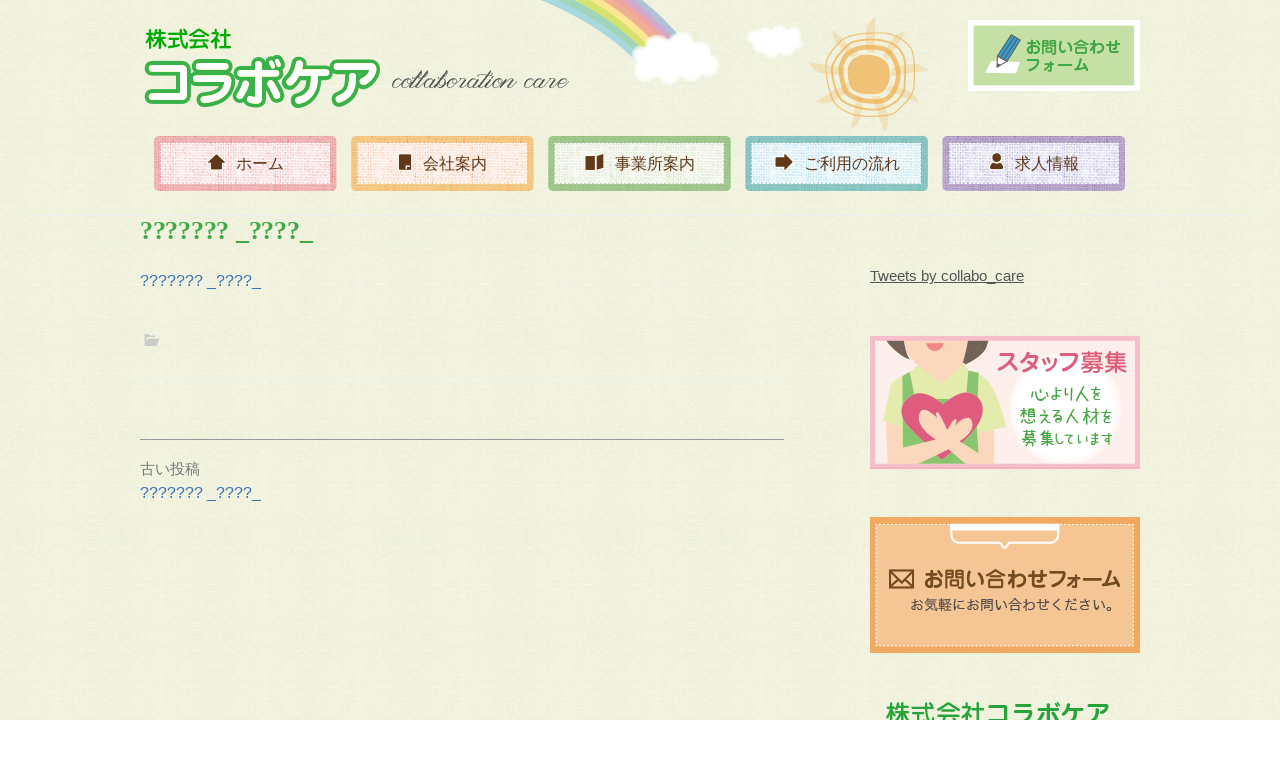

--- FILE ---
content_type: text/html; charset=UTF-8
request_url: https://issui.org/__/
body_size: 63989
content:
<!DOCTYPE html>
<!--[if IE 8]>
<html class="ie8" lang="ja"
	prefix="og: https://ogp.me/ns#" >
<![endif]-->
<!--[if !(IE 8) ]><!-->
<html lang="ja"
	prefix="og: https://ogp.me/ns#" >
<!--<![endif]-->
<head>
<title>株式会社コラボケア</title>
<meta charset="UTF-8">
<meta name="viewport" content="width=device-width, initial-scale=1">
<link rel="profile" href="http://gmpg.org/xfn/11">
<link rel="pingback" href="https://collabocare.sakura.ne.jp/wpcc/xmlrpc.php">
<link href="https://fonts.googleapis.com/earlyaccess/roundedmplus1c.css" rel="stylesheet" />
<link rel="shortcut icon" href="favicon.ico">
<!--[if lt IE 9]>
<script src="https://collabocare.sakura.ne.jp/wpcc/wp-content/themes/first/js/html5shiv.js"></script>
<![endif]-->
<title>??????? _????_ | 株式会社コラボケア</title>

		<!-- All in One SEO 4.1.0.3 -->
		<meta property="og:site_name" content="株式会社コラボケア | 尾道市因島・瀬戸田を中心に、グループホーム・高齢者向け住宅・ デイサービスなど介護福祉事業を展開する企業です。" />
		<meta property="og:type" content="article" />
		<meta property="og:title" content="??????? _????_ | 株式会社コラボケア" />
		<meta property="article:published_time" content="2017-05-14T11:47:22Z" />
		<meta property="article:modified_time" content="2017-05-14T11:47:22Z" />
		<meta name="twitter:card" content="summary" />
		<meta name="twitter:domain" content="issui.org" />
		<meta name="twitter:title" content="??????? _????_ | 株式会社コラボケア" />
		<script type="application/ld+json" class="aioseo-schema">
			{"@context":"https:\/\/schema.org","@graph":[{"@type":"WebSite","@id":"https:\/\/issui.org\/#website","url":"https:\/\/issui.org\/","name":"\u682a\u5f0f\u4f1a\u793e\u30b3\u30e9\u30dc\u30b1\u30a2","description":"\u5c3e\u9053\u5e02\u56e0\u5cf6\u30fb\u702c\u6238\u7530\u3092\u4e2d\u5fc3\u306b\u3001\u30b0\u30eb\u30fc\u30d7\u30db\u30fc\u30e0\u30fb\u9ad8\u9f62\u8005\u5411\u3051\u4f4f\u5b85\u30fb \u30c7\u30a4\u30b5\u30fc\u30d3\u30b9\u306a\u3069\u4ecb\u8b77\u798f\u7949\u4e8b\u696d\u3092\u5c55\u958b\u3059\u308b\u4f01\u696d\u3067\u3059\u3002","publisher":{"@id":"https:\/\/issui.org\/#organization"}},{"@type":"Organization","@id":"https:\/\/issui.org\/#organization","name":"\u682a\u5f0f\u4f1a\u793e\u30b3\u30e9\u30dc\u30b1\u30a2","url":"https:\/\/issui.org\/"},{"@type":"BreadcrumbList","@id":"https:\/\/issui.org\/__\/#breadcrumblist","itemListElement":[{"@type":"ListItem","@id":"https:\/\/issui.org\/#listItem","position":"1","item":{"@id":"https:\/\/issui.org\/#item","name":"\u30db\u30fc\u30e0","description":"\u5c3e\u9053\u5e02\u56e0\u5cf6\u30fb\u702c\u6238\u7530\u3092\u4e2d\u5fc3\u306b\u3001\u30b0\u30eb\u30fc\u30d7\u30db\u30fc\u30e0\u30fb\u9ad8\u9f62\u8005\u5411\u3051\u4f4f\u5b85\u30fb \u30c7\u30a4\u30b5\u30fc\u30d3\u30b9\u306a\u3069\u4ecb\u8b77\u798f\u7949\u4e8b\u696d\u3092\u5c55\u958b\u3059\u308b\u4f01\u696d\u3067\u3059\u3002","url":"https:\/\/issui.org\/"},"nextItem":"https:\/\/issui.org\/__\/#listItem"},{"@type":"ListItem","@id":"https:\/\/issui.org\/__\/#listItem","position":"2","item":{"@id":"https:\/\/issui.org\/__\/#item","name":"??????? _????_","url":"https:\/\/issui.org\/__\/"},"previousItem":"https:\/\/issui.org\/#listItem"}]},{"@type":"Person","@id":"https:\/\/issui.org\/author\/collabocare\/#author","url":"https:\/\/issui.org\/author\/collabocare\/","name":"collabocare","image":{"@type":"ImageObject","@id":"https:\/\/issui.org\/__\/#authorImage","url":"https:\/\/secure.gravatar.com\/avatar\/eb42cd21489c64f2a2faadeb61407b5e?s=96&d=mm&r=g","width":"96","height":"96","caption":"collabocare"}},{"@type":"ItemPage","@id":"https:\/\/issui.org\/__\/#itempage","url":"https:\/\/issui.org\/__\/","name":"??????? _????_ | \u682a\u5f0f\u4f1a\u793e\u30b3\u30e9\u30dc\u30b1\u30a2","inLanguage":"ja","isPartOf":{"@id":"https:\/\/issui.org\/#website"},"breadcrumb":{"@id":"https:\/\/issui.org\/__\/#breadcrumblist"},"author":"https:\/\/issui.org\/__\/#author","creator":"https:\/\/issui.org\/__\/#author","datePublished":"2017-05-14T11:47:22+09:00","dateModified":"2017-05-14T11:47:22+09:00"}]}
		</script>
		<!-- All in One SEO -->

<link rel='dns-prefetch' href='//collabocare.sakura.ne.jp' />
<link rel='dns-prefetch' href='//fonts.googleapis.com' />
<link rel='dns-prefetch' href='//s.w.org' />
<link rel="alternate" type="application/rss+xml" title="株式会社コラボケア &raquo; フィード" href="https://issui.org/feed/" />
<link rel="alternate" type="application/rss+xml" title="株式会社コラボケア &raquo; コメントフィード" href="https://issui.org/comments/feed/" />
<link rel="alternate" type="application/rss+xml" title="株式会社コラボケア &raquo; ??????? _????_ のコメントのフィード" href="https://issui.org/feed/?attachment_id=879" />
		<script type="text/javascript">
			window._wpemojiSettings = {"baseUrl":"https:\/\/s.w.org\/images\/core\/emoji\/13.0.1\/72x72\/","ext":".png","svgUrl":"https:\/\/s.w.org\/images\/core\/emoji\/13.0.1\/svg\/","svgExt":".svg","source":{"concatemoji":"https:\/\/collabocare.sakura.ne.jp\/wpcc\/wp-includes\/js\/wp-emoji-release.min.js?ver=5.7.14"}};
			!function(e,a,t){var n,r,o,i=a.createElement("canvas"),p=i.getContext&&i.getContext("2d");function s(e,t){var a=String.fromCharCode;p.clearRect(0,0,i.width,i.height),p.fillText(a.apply(this,e),0,0);e=i.toDataURL();return p.clearRect(0,0,i.width,i.height),p.fillText(a.apply(this,t),0,0),e===i.toDataURL()}function c(e){var t=a.createElement("script");t.src=e,t.defer=t.type="text/javascript",a.getElementsByTagName("head")[0].appendChild(t)}for(o=Array("flag","emoji"),t.supports={everything:!0,everythingExceptFlag:!0},r=0;r<o.length;r++)t.supports[o[r]]=function(e){if(!p||!p.fillText)return!1;switch(p.textBaseline="top",p.font="600 32px Arial",e){case"flag":return s([127987,65039,8205,9895,65039],[127987,65039,8203,9895,65039])?!1:!s([55356,56826,55356,56819],[55356,56826,8203,55356,56819])&&!s([55356,57332,56128,56423,56128,56418,56128,56421,56128,56430,56128,56423,56128,56447],[55356,57332,8203,56128,56423,8203,56128,56418,8203,56128,56421,8203,56128,56430,8203,56128,56423,8203,56128,56447]);case"emoji":return!s([55357,56424,8205,55356,57212],[55357,56424,8203,55356,57212])}return!1}(o[r]),t.supports.everything=t.supports.everything&&t.supports[o[r]],"flag"!==o[r]&&(t.supports.everythingExceptFlag=t.supports.everythingExceptFlag&&t.supports[o[r]]);t.supports.everythingExceptFlag=t.supports.everythingExceptFlag&&!t.supports.flag,t.DOMReady=!1,t.readyCallback=function(){t.DOMReady=!0},t.supports.everything||(n=function(){t.readyCallback()},a.addEventListener?(a.addEventListener("DOMContentLoaded",n,!1),e.addEventListener("load",n,!1)):(e.attachEvent("onload",n),a.attachEvent("onreadystatechange",function(){"complete"===a.readyState&&t.readyCallback()})),(n=t.source||{}).concatemoji?c(n.concatemoji):n.wpemoji&&n.twemoji&&(c(n.twemoji),c(n.wpemoji)))}(window,document,window._wpemojiSettings);
		</script>
		<style type="text/css">
img.wp-smiley,
img.emoji {
	display: inline !important;
	border: none !important;
	box-shadow: none !important;
	height: 1em !important;
	width: 1em !important;
	margin: 0 .07em !important;
	vertical-align: -0.1em !important;
	background: none !important;
	padding: 0 !important;
}
</style>
	<link rel='stylesheet' id='wp-block-library-css'  href='https://collabocare.sakura.ne.jp/wpcc/wp-includes/css/dist/block-library/style.min.css?ver=5.7.14' type='text/css' media='all' />
<link rel='stylesheet' id='contact-form-7-css'  href='https://collabocare.sakura.ne.jp/wpcc/wp-content/plugins/contact-form-7/includes/css/styles.css?ver=5.4' type='text/css' media='all' />
<link rel='stylesheet' id='first-font-css'  href='https://fonts.googleapis.com/css?family=Source+Sans+Pro%3A400%2C400italic%2C600%2C700&#038;subset=latin%2Clatin-ext' type='text/css' media='all' />
<link rel='stylesheet' id='first-genericons-css'  href='https://collabocare.sakura.ne.jp/wpcc/wp-content/themes/first/genericons/genericons.css?ver=3.3' type='text/css' media='all' />
<link rel='stylesheet' id='first-normalize-css'  href='https://collabocare.sakura.ne.jp/wpcc/wp-content/themes/first/css/normalize.css?ver=3.0.2' type='text/css' media='all' />
<link rel='stylesheet' id='first-style-css'  href='https://collabocare.sakura.ne.jp/wpcc/wp-content/themes/first/style.css?ver=2.0.4' type='text/css' media='all' />
<!--[if IE 8]>
<link rel='stylesheet' id='first-non-responsive-css'  href='https://collabocare.sakura.ne.jp/wpcc/wp-content/themes/first/css/non-responsive.css' type='text/css' media='all' />
<![endif]-->
<link rel='stylesheet' id='first-style-ja-css'  href='https://collabocare.sakura.ne.jp/wpcc/wp-content/themes/first/css/ja.css' type='text/css' media='all' />
<script type='text/javascript' src='https://collabocare.sakura.ne.jp/wpcc/wp-includes/js/jquery/jquery.min.js?ver=3.5.1' id='jquery-core-js'></script>
<script type='text/javascript' src='https://collabocare.sakura.ne.jp/wpcc/wp-includes/js/jquery/jquery-migrate.min.js?ver=3.3.2' id='jquery-migrate-js'></script>
<link rel="https://api.w.org/" href="https://issui.org/wp-json/" /><link rel="alternate" type="application/json" href="https://issui.org/wp-json/wp/v2/media/879" /><link rel="EditURI" type="application/rsd+xml" title="RSD" href="https://collabocare.sakura.ne.jp/wpcc/xmlrpc.php?rsd" />
<link rel="wlwmanifest" type="application/wlwmanifest+xml" href="https://collabocare.sakura.ne.jp/wpcc/wp-includes/wlwmanifest.xml" /> 
<meta name="generator" content="WordPress 5.7.14" />
<link rel='shortlink' href='https://issui.org/?p=879' />
<link rel="alternate" type="application/json+oembed" href="https://issui.org/wp-json/oembed/1.0/embed?url=https%3A%2F%2Fissui.org%2F__%2F" />
<link rel="alternate" type="text/xml+oembed" href="https://issui.org/wp-json/oembed/1.0/embed?url=https%3A%2F%2Fissui.org%2F__%2F&#038;format=xml" />
	<style type="text/css">
		/* Fonts */
				body {
								}
				@media screen and (max-width: 782px) {
								}
				
		/* Colors */
																
				/* Title */
			.site-title {
																															}
								
				/* Logo */
			.site-logo {
											}
						</style>
		<style type="text/css" id="first-custom-css">
			</style>
	<style>button#responsive-menu-button,
#responsive-menu-container {
    display: none;
    -webkit-text-size-adjust: 100%;
}

@media screen and (max-width:767px) {

    #responsive-menu-container {
        display: block;
        position: fixed;
        top: 0;
        bottom: 0;
        z-index: 99998;
        padding-bottom: 5px;
        margin-bottom: -5px;
        outline: 1px solid transparent;
        overflow-y: auto;
        overflow-x: hidden;
    }

    #responsive-menu-container .responsive-menu-search-box {
        width: 100%;
        padding: 0 2%;
        border-radius: 2px;
        height: 50px;
        -webkit-appearance: none;
    }

    #responsive-menu-container.push-left,
    #responsive-menu-container.slide-left {
        transform: translateX(-100%);
        -ms-transform: translateX(-100%);
        -webkit-transform: translateX(-100%);
        -moz-transform: translateX(-100%);
    }

    .responsive-menu-open #responsive-menu-container.push-left,
    .responsive-menu-open #responsive-menu-container.slide-left {
        transform: translateX(0);
        -ms-transform: translateX(0);
        -webkit-transform: translateX(0);
        -moz-transform: translateX(0);
    }

    #responsive-menu-container.push-top,
    #responsive-menu-container.slide-top {
        transform: translateY(-100%);
        -ms-transform: translateY(-100%);
        -webkit-transform: translateY(-100%);
        -moz-transform: translateY(-100%);
    }

    .responsive-menu-open #responsive-menu-container.push-top,
    .responsive-menu-open #responsive-menu-container.slide-top {
        transform: translateY(0);
        -ms-transform: translateY(0);
        -webkit-transform: translateY(0);
        -moz-transform: translateY(0);
    }

    #responsive-menu-container.push-right,
    #responsive-menu-container.slide-right {
        transform: translateX(100%);
        -ms-transform: translateX(100%);
        -webkit-transform: translateX(100%);
        -moz-transform: translateX(100%);
    }

    .responsive-menu-open #responsive-menu-container.push-right,
    .responsive-menu-open #responsive-menu-container.slide-right {
        transform: translateX(0);
        -ms-transform: translateX(0);
        -webkit-transform: translateX(0);
        -moz-transform: translateX(0);
    }

    #responsive-menu-container.push-bottom,
    #responsive-menu-container.slide-bottom {
        transform: translateY(100%);
        -ms-transform: translateY(100%);
        -webkit-transform: translateY(100%);
        -moz-transform: translateY(100%);
    }

    .responsive-menu-open #responsive-menu-container.push-bottom,
    .responsive-menu-open #responsive-menu-container.slide-bottom {
        transform: translateY(0);
        -ms-transform: translateY(0);
        -webkit-transform: translateY(0);
        -moz-transform: translateY(0);
    }

    #responsive-menu-container,
    #responsive-menu-container:before,
    #responsive-menu-container:after,
    #responsive-menu-container *,
    #responsive-menu-container *:before,
    #responsive-menu-container *:after {
         box-sizing: border-box;
         margin: 0;
         padding: 0;
    }

    #responsive-menu-container #responsive-menu-search-box,
    #responsive-menu-container #responsive-menu-additional-content,
    #responsive-menu-container #responsive-menu-title {
        padding: 25px 5%;
    }

    #responsive-menu-container #responsive-menu,
    #responsive-menu-container #responsive-menu ul {
        width: 100%;
    }
    #responsive-menu-container #responsive-menu ul.responsive-menu-submenu {
        display: none;
    }

    #responsive-menu-container #responsive-menu ul.responsive-menu-submenu.responsive-menu-submenu-open {
         display: block;
    }

    #responsive-menu-container #responsive-menu ul.responsive-menu-submenu-depth-1 a.responsive-menu-item-link {
        padding-left:10%;
    }

    #responsive-menu-container #responsive-menu ul.responsive-menu-submenu-depth-2 a.responsive-menu-item-link {
        padding-left:15%;
    }

    #responsive-menu-container #responsive-menu ul.responsive-menu-submenu-depth-3 a.responsive-menu-item-link {
        padding-left:20%;
    }

    #responsive-menu-container #responsive-menu ul.responsive-menu-submenu-depth-4 a.responsive-menu-item-link {
        padding-left:25%;
    }

    #responsive-menu-container #responsive-menu ul.responsive-menu-submenu-depth-5 a.responsive-menu-item-link {
        padding-left:30%;
    }

    #responsive-menu-container li.responsive-menu-item {
        width: 100%;
        list-style: none;
    }

    #responsive-menu-container li.responsive-menu-item a {
        width: 100%;
        display: block;
        text-decoration: none;
        
        position: relative;
    }


     #responsive-menu-container #responsive-menu li.responsive-menu-item a {            padding: 0 5%;    }

    #responsive-menu-container .responsive-menu-submenu li.responsive-menu-item a {            padding: 0 5%;    }

    #responsive-menu-container li.responsive-menu-item a .fa {
        margin-right: 15px;
    }

    #responsive-menu-container li.responsive-menu-item a .responsive-menu-subarrow {
        position: absolute;
        top: 0;
        bottom: 0;
        text-align: center;
        overflow: hidden;
    }

    #responsive-menu-container li.responsive-menu-item a .responsive-menu-subarrow  .fa {
        margin-right: 0;
    }

    button#responsive-menu-button .responsive-menu-button-icon-inactive {
        display: none;
    }

    button#responsive-menu-button {
        z-index: 99999;
        display: none;
        overflow: hidden;
        outline: none;
    }

    button#responsive-menu-button img {
        max-width: 100%;
    }

    .responsive-menu-label {
        display: inline-block;
        font-weight: 600;
        margin: 0 5px;
        vertical-align: middle;
    }

    .responsive-menu-label .responsive-menu-button-text-open {
        display: none;
    }

    .responsive-menu-accessible {
        display: inline-block;
    }

    .responsive-menu-accessible .responsive-menu-box {
        display: inline-block;
        vertical-align: middle;
    }

    .responsive-menu-label.responsive-menu-label-top,
    .responsive-menu-label.responsive-menu-label-bottom
    {
        display: block;
        margin: 0 auto;
    }

    button#responsive-menu-button {
        padding: 0 0;
        display: inline-block;
        cursor: pointer;
        transition-property: opacity, filter;
        transition-duration: 0.15s;
        transition-timing-function: linear;
        font: inherit;
        color: inherit;
        text-transform: none;
        background-color: transparent;
        border: 0;
        margin: 0;
        overflow: visible;
    }

    .responsive-menu-box {
        width:25px;
        height:19px;
        display: inline-block;
        position: relative;
    }

    .responsive-menu-inner {
        display: block;
        top: 50%;
        margin-top:-1.5px;
    }

    .responsive-menu-inner,
    .responsive-menu-inner::before,
    .responsive-menu-inner::after {
         width:25px;
         height:3px;
         background-color:#ffffff;
         border-radius: 4px;
         position: absolute;
         transition-property: transform;
         transition-duration: 0.15s;
         transition-timing-function: ease;
    }

    .responsive-menu-open .responsive-menu-inner,
    .responsive-menu-open .responsive-menu-inner::before,
    .responsive-menu-open .responsive-menu-inner::after {
        background-color:#ffffff;
    }

    button#responsive-menu-button:hover .responsive-menu-inner,
    button#responsive-menu-button:hover .responsive-menu-inner::before,
    button#responsive-menu-button:hover .responsive-menu-inner::after,
    button#responsive-menu-button:hover .responsive-menu-open .responsive-menu-inner,
    button#responsive-menu-button:hover .responsive-menu-open .responsive-menu-inner::before,
    button#responsive-menu-button:hover .responsive-menu-open .responsive-menu-inner::after,
    button#responsive-menu-button:focus .responsive-menu-inner,
    button#responsive-menu-button:focus .responsive-menu-inner::before,
    button#responsive-menu-button:focus .responsive-menu-inner::after,
    button#responsive-menu-button:focus .responsive-menu-open .responsive-menu-inner,
    button#responsive-menu-button:focus .responsive-menu-open .responsive-menu-inner::before,
    button#responsive-menu-button:focus .responsive-menu-open .responsive-menu-inner::after {
        background-color:#ffffff;
    }

    .responsive-menu-inner::before,
    .responsive-menu-inner::after {
         content: "";
         display: block;
    }

    .responsive-menu-inner::before {
         top:-8px;
    }

    .responsive-menu-inner::after {
         bottom:-8px;
    }.responsive-menu-boring .responsive-menu-inner,
.responsive-menu-boring .responsive-menu-inner::before,
.responsive-menu-boring .responsive-menu-inner::after {
    transition-property: none;
}

.responsive-menu-boring.is-active .responsive-menu-inner {
    transform: rotate(45deg);
}

.responsive-menu-boring.is-active .responsive-menu-inner::before {
    top: 0;
    opacity: 0;
}

.responsive-menu-boring.is-active .responsive-menu-inner::after {
    bottom: 0;
    transform: rotate(-90deg);
}
    button#responsive-menu-button {
        width:55px;
        height:55px;
        position:fixed;
        top:15px;right:5%;            background:#71b871    }        .responsive-menu-open button#responsive-menu-button {
            background:#498c4f
        }        .responsive-menu-open button#responsive-menu-button:hover,
        .responsive-menu-open button#responsive-menu-button:focus,
        button#responsive-menu-button:hover,
        button#responsive-menu-button:focus {
            background:#498c4f
        }
    button#responsive-menu-button .responsive-menu-box {
        color:#ffffff;
    }

    .responsive-menu-open button#responsive-menu-button .responsive-menu-box {
        color:#ffffff;
    }

    .responsive-menu-label {
        color:#ffffff;
        font-size:14px;
        line-height:13px;    }

    button#responsive-menu-button {
        display: inline-block;
        transition: transform 0.5s, background-color 0.5s;
    }
    #responsive-menu-container {
        width:50%;left: 0;
        transition: transform 0.5s;
        text-align:left;            background:#99d499;    }

    #responsive-menu-container #responsive-menu-wrapper {
        background:#c7e8c7;
    }

    #responsive-menu-container #responsive-menu-additional-content {
        color:#ffffff;
    }

    #responsive-menu-container .responsive-menu-search-box {
        background:#ffffff;
        border: 2px solid #dadada;
        color:#333333;
    }

    #responsive-menu-container .responsive-menu-search-box:-ms-input-placeholder {
        color:#c7c7cd;
    }

    #responsive-menu-container .responsive-menu-search-box::-webkit-input-placeholder {
        color:#c7c7cd;
    }

    #responsive-menu-container .responsive-menu-search-box:-moz-placeholder {
        color:#c7c7cd;
        opacity: 1;
    }

    #responsive-menu-container .responsive-menu-search-box::-moz-placeholder {
        color:#c7c7cd;
        opacity: 1;
    }

    #responsive-menu-container .responsive-menu-item-link,
    #responsive-menu-container #responsive-menu-title,
    #responsive-menu-container .responsive-menu-subarrow {
        transition: background-color 0.5s, border-color 0.5s, color 0.5s;
    }

    #responsive-menu-container #responsive-menu-title {
        background-color:#212121;
        color:#498c4f;
        font-size:13px;
        text-align:left;
    }

    #responsive-menu-container #responsive-menu-title a {
        color:#498c4f;
        font-size:13px;
        text-decoration: none;
    }

    #responsive-menu-container #responsive-menu-title a:hover {
        color:#498c4f;
    }

    #responsive-menu-container #responsive-menu-title:hover {
        background-color:#212121;
        color:#498c4f;
    }

    #responsive-menu-container #responsive-menu-title:hover a {
        color:#498c4f;
    }

    #responsive-menu-container #responsive-menu-title #responsive-menu-title-image {
        display: inline-block;
        vertical-align: middle;
        max-width: 100%;
        margin-bottom: 15px;
    }

    #responsive-menu-container #responsive-menu-title #responsive-menu-title-image img {        max-width: 100%;
    }

    #responsive-menu-container #responsive-menu > li.responsive-menu-item:first-child > a {
        border-top:0px solid #212121;
    }

    #responsive-menu-container #responsive-menu li.responsive-menu-item .responsive-menu-item-link {
        font-size:13px;
    }

    #responsive-menu-container #responsive-menu li.responsive-menu-item a {
        line-height:40px;
        border-bottom:0px solid #212121;
        color:#498c4f;
        background-color:#c7e8c7;            height:40px;    }

    #responsive-menu-container #responsive-menu li.responsive-menu-item a:hover {
        color:#ffffff;
        background-color:#498c4f;
        border-color:#212121;
    }

    #responsive-menu-container #responsive-menu li.responsive-menu-item a:hover .responsive-menu-subarrow {
        color:#ffffff;
        border-color:#3f3f3f;
        background-color:#3f3f3f;
    }

    #responsive-menu-container #responsive-menu li.responsive-menu-item a:hover .responsive-menu-subarrow.responsive-menu-subarrow-active {
        color:#ffffff;
        border-color:#3f3f3f;
        background-color:#3f3f3f;
    }

    #responsive-menu-container #responsive-menu li.responsive-menu-item a .responsive-menu-subarrow {right: 0;
        height:40px;
        line-height:40px;
        width:40px;
        color:#ffffff;        border-left:0px solid #212121;
        background-color:#498c4f;
    }

    #responsive-menu-container #responsive-menu li.responsive-menu-item a .responsive-menu-subarrow.responsive-menu-subarrow-active {
        color:#ffffff;
        border-color:#212121;
        background-color:#498c4f;
    }

    #responsive-menu-container #responsive-menu li.responsive-menu-item a .responsive-menu-subarrow.responsive-menu-subarrow-active:hover {
        color:#ffffff;
        border-color:#3f3f3f;
        background-color:#3f3f3f;
    }

    #responsive-menu-container #responsive-menu li.responsive-menu-item a .responsive-menu-subarrow:hover {
        color:#ffffff;
        border-color:#3f3f3f;
        background-color:#3f3f3f;
    }

    #responsive-menu-container #responsive-menu li.responsive-menu-current-item > .responsive-menu-item-link {
        background-color:#c7e8c7;
        color:#498c4f;
        border-color:#212121;
    }

    #responsive-menu-container #responsive-menu li.responsive-menu-current-item > .responsive-menu-item-link:hover {
        background-color:#9ad6a0;
        color:#ffffff;
        border-color:#3f3f3f;
    }        #responsive-menu-container #responsive-menu ul.responsive-menu-submenu li.responsive-menu-item .responsive-menu-item-link {            font-size:13px;
            text-align:left;
        }

        #responsive-menu-container #responsive-menu ul.responsive-menu-submenu li.responsive-menu-item a {                height:40px;            line-height:40px;
            border-bottom:0px solid #212121;
            color:#498c4f;
            background-color:#c7e8c7;
        }

        #responsive-menu-container #responsive-menu ul.responsive-menu-submenu li.responsive-menu-item a:hover {
            color:#ffffff;
            background-color:#498c4f;
            border-color:#212121;
        }

        #responsive-menu-container #responsive-menu ul.responsive-menu-submenu li.responsive-menu-item a:hover .responsive-menu-subarrow {
            color:#ffffff;
            border-color:#3f3f3f;
            background-color:#3f3f3f;
        }

        #responsive-menu-container #responsive-menu ul.responsive-menu-submenu li.responsive-menu-item a:hover .responsive-menu-subarrow.responsive-menu-subarrow-active {
            color:#ffffff;
            border-color:#3f3f3f;
            background-color:#3f3f3f;
        }

        #responsive-menu-container #responsive-menu ul.responsive-menu-submenu li.responsive-menu-item a .responsive-menu-subarrow {                left:unset;
                right:0;            height:40px;
            line-height:40px;
            width:40px;
            color:#ffffff;                border-left:0px solid #212121  !important;
                border-right:unset  !important;            background-color:#498c4f;
        }

        #responsive-menu-container #responsive-menu ul.responsive-menu-submenu li.responsive-menu-item a .responsive-menu-subarrow.responsive-menu-subarrow-active {
            color:#ffffff;
            border-color:#212121;
            background-color:#498c4f;
        }

        #responsive-menu-container #responsive-menu ul.responsive-menu-submenu li.responsive-menu-item a .responsive-menu-subarrow.responsive-menu-subarrow-active:hover {
            color:#ffffff;
            border-color:#3f3f3f;
            background-color:#3f3f3f;
        }

        #responsive-menu-container #responsive-menu ul.responsive-menu-submenu li.responsive-menu-item a .responsive-menu-subarrow:hover {
            color:#ffffff;
            border-color:#3f3f3f;
            background-color:#3f3f3f;
        }

        #responsive-menu-container #responsive-menu ul.responsive-menu-submenu li.responsive-menu-current-item > .responsive-menu-item-link {
            background-color:#c7e8c7;
            color:#498c4f;
            border-color:#212121;
        }

        #responsive-menu-container #responsive-menu ul.responsive-menu-submenu li.responsive-menu-current-item > .responsive-menu-item-link:hover {
            background-color:#9ad6a0;
            color:#ffffff;
            border-color:#3f3f3f;
        }}</style><script>jQuery(document).ready(function($) {

    var ResponsiveMenu = {
        trigger: '#responsive-menu-button',
        animationSpeed:500,
        breakpoint:767,
        pushButton: 'off',
        animationType: 'slide',
        animationSide: 'left',
        pageWrapper: '',
        isOpen: false,
        triggerTypes: 'click',
        activeClass: 'is-active',
        container: '#responsive-menu-container',
        openClass: 'responsive-menu-open',
        accordion: 'off',
        activeArrow: '▲',
        inactiveArrow: '▼',
        wrapper: '#responsive-menu-wrapper',
        closeOnBodyClick: 'off',
        closeOnLinkClick: 'off',
        itemTriggerSubMenu: 'off',
        linkElement: '.responsive-menu-item-link',
        subMenuTransitionTime:200,
        openMenu: function() {
            $(this.trigger).addClass(this.activeClass);
            $('html').addClass(this.openClass);
            $('.responsive-menu-button-icon-active').hide();
            $('.responsive-menu-button-icon-inactive').show();
            this.setButtonTextOpen();
            this.setWrapperTranslate();
            this.isOpen = true;
        },
        closeMenu: function() {
            $(this.trigger).removeClass(this.activeClass);
            $('html').removeClass(this.openClass);
            $('.responsive-menu-button-icon-inactive').hide();
            $('.responsive-menu-button-icon-active').show();
            this.setButtonText();
            this.clearWrapperTranslate();
            this.isOpen = false;
        },
        setButtonText: function() {
            if($('.responsive-menu-button-text-open').length > 0 && $('.responsive-menu-button-text').length > 0) {
                $('.responsive-menu-button-text-open').hide();
                $('.responsive-menu-button-text').show();
            }
        },
        setButtonTextOpen: function() {
            if($('.responsive-menu-button-text').length > 0 && $('.responsive-menu-button-text-open').length > 0) {
                $('.responsive-menu-button-text').hide();
                $('.responsive-menu-button-text-open').show();
            }
        },
        triggerMenu: function() {
            this.isOpen ? this.closeMenu() : this.openMenu();
        },
        triggerSubArrow: function(subarrow) {
            var sub_menu = $(subarrow).parent().siblings('.responsive-menu-submenu');
            var self = this;
            if(this.accordion == 'on') {
                /* Get Top Most Parent and the siblings */
                var top_siblings = sub_menu.parents('.responsive-menu-item-has-children').last().siblings('.responsive-menu-item-has-children');
                var first_siblings = sub_menu.parents('.responsive-menu-item-has-children').first().siblings('.responsive-menu-item-has-children');
                /* Close up just the top level parents to key the rest as it was */
                top_siblings.children('.responsive-menu-submenu').slideUp(self.subMenuTransitionTime, 'linear').removeClass('responsive-menu-submenu-open');
                /* Set each parent arrow to inactive */
                top_siblings.each(function() {
                    $(this).find('.responsive-menu-subarrow').first().html(self.inactiveArrow);
                    $(this).find('.responsive-menu-subarrow').first().removeClass('responsive-menu-subarrow-active');
                });
                /* Now Repeat for the current item siblings */
                first_siblings.children('.responsive-menu-submenu').slideUp(self.subMenuTransitionTime, 'linear').removeClass('responsive-menu-submenu-open');
                first_siblings.each(function() {
                    $(this).find('.responsive-menu-subarrow').first().html(self.inactiveArrow);
                    $(this).find('.responsive-menu-subarrow').first().removeClass('responsive-menu-subarrow-active');
                });
            }
            if(sub_menu.hasClass('responsive-menu-submenu-open')) {
                sub_menu.slideUp(self.subMenuTransitionTime, 'linear').removeClass('responsive-menu-submenu-open');
                $(subarrow).html(this.inactiveArrow);
                $(subarrow).removeClass('responsive-menu-subarrow-active');
            } else {
                sub_menu.slideDown(self.subMenuTransitionTime, 'linear').addClass('responsive-menu-submenu-open');
                $(subarrow).html(this.activeArrow);
                $(subarrow).addClass('responsive-menu-subarrow-active');
            }
        },
        menuHeight: function() {
            return $(this.container).height();
        },
        menuWidth: function() {
            return $(this.container).width();
        },
        wrapperHeight: function() {
            return $(this.wrapper).height();
        },
        setWrapperTranslate: function() {
            switch(this.animationSide) {
                case 'left':
                    translate = 'translateX(' + this.menuWidth() + 'px)'; break;
                case 'right':
                    translate = 'translateX(-' + this.menuWidth() + 'px)'; break;
                case 'top':
                    translate = 'translateY(' + this.wrapperHeight() + 'px)'; break;
                case 'bottom':
                    translate = 'translateY(-' + this.menuHeight() + 'px)'; break;
            }
            if(this.animationType == 'push') {
                $(this.pageWrapper).css({'transform':translate});
                $('html, body').css('overflow-x', 'hidden');
            }
            if(this.pushButton == 'on') {
                $('#responsive-menu-button').css({'transform':translate});
            }
        },
        clearWrapperTranslate: function() {
            var self = this;
            if(this.animationType == 'push') {
                $(this.pageWrapper).css({'transform':''});
                setTimeout(function() {
                    $('html, body').css('overflow-x', '');
                }, self.animationSpeed);
            }
            if(this.pushButton == 'on') {
                $('#responsive-menu-button').css({'transform':''});
            }
        },
        init: function() {
            var self = this;
            $(this.trigger).on(this.triggerTypes, function(e){
                e.stopPropagation();
                self.triggerMenu();
            });
            $(this.trigger).mouseup(function(){
                $(self.trigger).blur();
            });
            $('.responsive-menu-subarrow').on('click', function(e) {
                e.preventDefault();
                e.stopPropagation();
                self.triggerSubArrow(this);
            });
            $(window).resize(function() {
                if($(window).width() > self.breakpoint) {
                    if(self.isOpen){
                        self.closeMenu();
                    }
                } else {
                    if($('.responsive-menu-open').length>0){
                        self.setWrapperTranslate();
                    }
                }
            });
            if(this.closeOnLinkClick == 'on') {
                $(this.linkElement).on('click', function(e) {
                    e.preventDefault();
                    /* Fix for when close menu on parent clicks is on */
                    if(self.itemTriggerSubMenu == 'on' && $(this).is('.responsive-menu-item-has-children > ' + self.linkElement)) {
                        return;
                    }
                    old_href = $(this).attr('href');
                    old_target = typeof $(this).attr('target') == 'undefined' ? '_self' : $(this).attr('target');
                    if(self.isOpen) {
                        if($(e.target).closest('.responsive-menu-subarrow').length) {
                            return;
                        }
                        self.closeMenu();
                        setTimeout(function() {
                            window.open(old_href, old_target);
                        }, self.animationSpeed);
                    }
                });
            }
            if(this.closeOnBodyClick == 'on') {
                $(document).on('click', 'body', function(e) {
                    if(self.isOpen) {
                        if($(e.target).closest('#responsive-menu-container').length || $(e.target).closest('#responsive-menu-button').length) {
                            return;
                        }
                    }
                    self.closeMenu();
                });
            }
            if(this.itemTriggerSubMenu == 'on') {
                $('.responsive-menu-item-has-children > ' + this.linkElement).on('click', function(e) {
                    e.preventDefault();
                    self.triggerSubArrow($(this).children('.responsive-menu-subarrow').first());
                });
            }            if (jQuery('#responsive-menu-button').css('display') != 'none') {
                $('#responsive-menu-button,#responsive-menu a.responsive-menu-item-link, #responsive-menu-wrapper input').focus( function() {
                    $(this).addClass('is-active');
                    $('html').addClass('responsive-menu-open');
                    $('#responsive-menu li').css({"opacity": "1", "margin-left": "0"});
                });

                $('#responsive-menu-button, a.responsive-menu-item-link,#responsive-menu-wrapper input').focusout( function() {
                    if ( $(this).last('#responsive-menu-button a.responsive-menu-item-link') ) {
                        $(this).removeClass('is-active');
                        $('html').removeClass('responsive-menu-open');
                    }
                });
            }            $('#responsive-menu a.responsive-menu-item-link').keydown(function(event) {
                console.log( event.keyCode );
                if ( [13,27,32,35,36,37,38,39,40].indexOf( event.keyCode) == -1) {
                    return;
                }
                var link = $(this);
                switch(event.keyCode) {
                    case 13:                        link.click();
                        break;
                    case 27:                        var dropdown = link.parent('li').parents('.responsive-menu-submenu');
                        if ( dropdown.length > 0 ) {
                            dropdown.hide();
                            dropdown.prev().focus();
                        }
                        break;

                    case 32:                        var dropdown = link.parent('li').find('.responsive-menu-submenu');
                        if ( dropdown.length > 0 ) {
                            dropdown.show();
                            dropdown.find('a, input, button, textarea').first().focus();
                        }
                        break;

                    case 35:                        var dropdown = link.parent('li').find('.responsive-menu-submenu');
                        if ( dropdown.length > 0 ) {
                            dropdown.hide();
                        }
                        $(this).parents('#responsive-menu').find('a.responsive-menu-item-link').filter(':visible').last().focus();
                        break;
                    case 36:                        var dropdown = link.parent('li').find('.responsive-menu-submenu');
                        if( dropdown.length > 0 ) {
                            dropdown.hide();
                        }
                        $(this).parents('#responsive-menu').find('a.responsive-menu-item-link').filter(':visible').first().focus();
                        break;
                    case 37:
                    case 38:
                        event.preventDefault();
                        event.stopPropagation();                        if ( link.parent('li').prevAll('li').filter(':visible').first().length == 0) {
                            link.parent('li').nextAll('li').filter(':visible').last().find('a').first().focus();
                        } else {
                            link.parent('li').prevAll('li').filter(':visible').first().find('a').first().focus();
                        }
                        break;
                    case 39:
                    case 40:
                        event.preventDefault();
                        event.stopPropagation();                        if( link.parent('li').nextAll('li').filter(':visible').first().length == 0) {
                            link.parent('li').prevAll('li').filter(':visible').last().find('a').first().focus();
                        } else {
                            link.parent('li').nextAll('li').filter(':visible').first().find('a').first().focus();
                        }
                        break;
                }
            });
        }
    };
    ResponsiveMenu.init();
});</script></head>

<body class="attachment attachment-template-default single single-attachment postid-879 attachmentid-879 attachment-pdf has-avatars boxed header-side footer-side footer-0 responsive-menu-slide-left">
<div id="paget">
<div id="page" class="hfeed site">
	<a class="skip-link screen-reader-text" href="#content">コンテンツへスキップ</a>

	<header id="masthead" class="site-header" role="banner">
		<div class="site-top">
			<div class="site-top-table">
				<div class="site-branding">
								<h1 class="site-logo"><a href="https://issui.org/" rel="home">		<img alt="" src="http://collabocare.sakura.ne.jp/wpcc/wp-content/uploads/2016/12/logo.png" />
	</a></h1>

<!--logo-eng-->
<div class="logo-eng"><img src="https://collabocare.sakura.ne.jp/wpcc/wp-content/uploads/2016/12/logo-eng.png"></div>
				<div class="b-contact"><a href="https://issui.org/%e3%81%8a%e5%95%8f%e3%81%84%e5%90%88%e3%82%8f%e3%81%9b/"><img src="https://collabocare.sakura.ne.jp/wpcc/wp-content/uploads/2016/12/b-contact.jpg"></a></div>
								


												<div class="site-description">尾道市因島・瀬戸田を中心に、グループホーム・高齢者向け住宅・ デイサービスなど介護福祉事業を展開する企業です。</div>
								</div>

							</div>
		</div>
<!--logo-menu-original-->

				<div class="site-bar">
<ul class="navi dropmenu" id="normal">  
<li class="navi01"><a href="https://www.issui.org/"><img src="https://collabocare.sakura.ne.jp/wpcc/wp-content/uploads/2016/12/n01.png">ホーム</a></li>  
<li class="navi02"><a href="https://issui.org/%e4%bc%9a%e7%a4%be%e6%a1%88%e5%86%85/"><img src="https://collabocare.sakura.ne.jp/wpcc/wp-content/uploads/2016/12/n02.png">会社案内</a></li>  
<li class="navi03"><a href="#"><img src="https://collabocare.sakura.ne.jp/wpcc/wp-content/uploads/2016/12/n03.png">事業所案内</a>

<ul>
<li><a href="https://issui.org/%e3%83%90%e3%83%aa%e3%82%a2%e3%83%95%e3%83%aa%e3%83%bc%e4%bd%8f%e5%ae%85-%e6%b1%90%e9%a2%a8%e5%8d%97/">バリアフリー住宅汐風南</a></li>
<li><a href="https://issui.org/%e3%83%90%e3%83%aa%e3%82%a2%e3%83%95%e3%83%aa%e3%83%bc-%e4%bd%8f%e5%ae%85%e6%b1%90%e9%a2%a8/">バリアフリー住宅汐風</a></li>
<li><a href="https://issui.org/%e6%b1%90%e9%a2%a8%e3%81%ae%e5%ae%b6/">グループホーム汐風の家</a></li>
<li><a href="https://issui.org/%e5%bd%a9%e3%82%8a%e3%81%ae%e5%ae%b6/">グループホーム彩りの家</a></li>
<li><a href="https://issui.org/%E3%82%B0%E3%83%AB%E3%83%BC%E3%83%97%E3%83%9B%E3%83%BC%E3%83%A0%E8%99%B9%E8%89%B2%E3%81%AE%E5%AE%B6/">グループホーム虹色の家</a></li>
<li><a href="https://issui.org/%e3%83%87%e3%82%a4%e3%82%b5%e3%83%bc%e3%83%93%e3%82%b9-%e6%b1%90%e9%a2%a8/">デイサービス汐風</a></li>
</ul>


</li>  
<li class="navi04"><a href="https://issui.org/%e3%81%94%e5%88%a9%e7%94%a8%e3%81%ae%e6%b5%81%e3%82%8c/"><img src="https://collabocare.sakura.ne.jp/wpcc/wp-content/uploads/2016/12/n04.png">ご利用の流れ</a></li>  
<li class="navi05"><a href="https://issui.org/%e6%b1%82%e4%ba%ba%e6%83%85%e5%a0%b1/"><img src="https://collabocare.sakura.ne.jp/wpcc/wp-content/uploads/2016/12/n05.png">求人情報</a></li>  
</ul>  
			<!--<nav id="site-navigation" class="main-navigation" role="navigation">
				<div class="menu-toggle">メニュー</div>
				<div class="menu"><ul>
<li ><a href="https://issui.org/">ホーム</a></li><li class="page_item page-item-330"><a href="https://issui.org/%e5%bd%a9%e3%82%8a%e3%81%ae%e5%ae%b6/"><img src="https://collabocare.sakura.ne.jp/wpcc/wp-content/uploads/2017/04/gh-irodori-title.png"><p class="f-akishitsu">空室　無　1月20日現在</p></a></li>
<li class="page_item page-item-264"><a href="https://issui.org/%e4%bc%9a%e7%a4%be%e6%a1%88%e5%86%85/"><img src="https://collabocare.sakura.ne.jp/wpcc/wp-content/uploads/2017/04/title-company.png"></a></li>
<li class="page_item page-item-67"><a href="https://issui.org/%e3%81%8a%e5%95%8f%e3%81%84%e5%90%88%e3%82%8f%e3%81%9b/"><img src="https://collabocare.sakura.ne.jp/wpcc/wp-content/uploads/2017/04/title-contact.png"></a></li>
<li class="page_item page-item-370"><a href="https://issui.org/%e3%83%87%e3%82%a4%e3%82%b5%e3%83%bc%e3%83%93%e3%82%b9-%e6%b1%90%e9%a2%a8/"><img src="https://collabocare.sakura.ne.jp/wpcc/wp-content/uploads/2017/04/title-day-shiokaze.png"></a></li>
<li class="page_item page-item-73"><a href="https://issui.org/%e6%b1%90%e9%a2%a8%e3%81%ae%e5%ae%b6/"><img src="https://collabocare.sakura.ne.jp/wpcc/wp-content/uploads/2017/04/title-gh-shiokazeie.png"><p class="f-akishitsu">空室　無　1月20日現在</p></a></li>
<li class="page_item page-item-295"><a href="https://issui.org/%e6%b1%82%e4%ba%ba%e6%83%85%e5%a0%b1/"><img src="https://collabocare.sakura.ne.jp/wpcc/wp-content/uploads/2017/04/title-info.png"></a></li>
<li class="page_item page-item-404"><a href="https://issui.org/%e3%83%90%e3%83%aa%e3%82%a2%e3%83%95%e3%83%aa%e3%83%bc-%e4%bd%8f%e5%ae%85%e6%b1%90%e9%a2%a8/"><img src="https://collabocare.sakura.ne.jp/wpcc/wp-content/uploads/2017/04/title-jutaku-shiokaze.png"><p class="f-akishitsu"></p></a></li>
<li class="page_item page-item-118"><a href="https://issui.org/%e3%83%90%e3%83%aa%e3%82%a2%e3%83%95%e3%83%aa%e3%83%bc%e4%bd%8f%e5%ae%85-%e6%b1%90%e9%a2%a8%e5%8d%97/"><img src="https://collabocare.sakura.ne.jp/wpcc/wp-content/uploads/2017/04/title-jutaku-shiokazeminami.png"><p class="f-akishitsu">空室　無　1月20日現在</p></a></li>
<li class="page_item page-item-459"><a href="https://issui.org/%e3%81%94%e5%88%a9%e7%94%a8%e3%81%ae%e6%b5%81%e3%82%8c/"><img src="https://collabocare.sakura.ne.jp/wpcc/wp-content/uploads/2017/04/title-nagare.png"></a></li>
<li class="page_item page-item-1376"><a href="https://issui.org/%e3%82%b0%e3%83%ab%e3%83%bc%e3%83%97%e3%83%9b%e3%83%bc%e3%83%a0%e8%99%b9%e8%89%b2%e3%81%ae%e5%ae%b6/"><img src="https://collabocare.sakura.ne.jp/wpcc/wp-content/uploads/2019/02/title-gh-nijiiro.png"><p class="f-akishitsu">空室　有　1月20日現在</p></a></li>
<li class="page_item page-item-111"><a href="https://issui.org/cart/">Cart</a></li>
<li class="page_item page-item-112"><a href="https://issui.org/purchases/">Purchases</a></li>
<li class="page_item page-item-2"><a href="https://issui.org/sample-page/">サンプルページ</a></li>
</ul></div>
								<form role="search" method="get" class="search-form" action="https://issui.org/">
				<label>
					<span class="screen-reader-text">検索:</span>
					<input type="search" class="search-field" placeholder="検索&hellip;" value="" name="s" />
				</label>
				<input type="submit" class="search-submit" value="検索" />
			</form>							</nav>-->

<!-- #site-navigation -->
		</div>
		
			</header><!-- #masthead -->

	<div id="content" class="site-content">

	<div id="primary" class="content-area">
		<main id="main" class="site-main" role="main">

		
			
<article id="post-879" class="post-879 attachment type-attachment status-inherit hentry">
	<header class="entry-header">
		<h1 class="entry-title">??????? _????_</h1>
					</header><!-- .entry-header -->

	<div class="entry-content">
		<p class="attachment"><a href='https://collabocare.sakura.ne.jp/wpcc/wp-content/uploads/download-manager-files/???????%20_????_.pdf'>??????? _????_</a></p>
			</div><!-- .entry-content -->

		<footer class="entry-meta entry-footer entry-footer-meta">
				<span class="cat-links">
					</span>
					</footer><!-- .entry-meta -->
	</article><!-- #post-## -->


				<nav class="navigation post-navigation" role="navigation">
		<h1 class="screen-reader-text">投稿ナビゲーション</h1>
		<div class="nav-links">
			<div class="nav-previous"><div class="post-nav-title">古い投稿</div><a href="https://issui.org/__/" rel="prev">??????? _????_</a></div>		</div><!-- .nav-links -->
	</nav><!-- .navigation -->
	



		



		</main><!-- #main -->
	</div><!-- #primary -->


<!-- #secondary-m -->

<div id="secondary-m" class="sidebar-area" role="complementary">

<div class="sidebar-left">
<aside id="text-2" class="widget widget_text">
<div class="textwidget"><a class="twitter-timeline" data-width="100%" data-height="600" href="https://twitter.com/collabo_care">Tweets by collabo_care</a>
<script async src="//platform.twitter.com/widgets.js" charset="utf-8"></script>
</div>
</aside>
</div>

<div class="sidebar-right">
<aside id="text-4" class="widget widget_text">
<div class="textwidget"><a href="https://issui.org/%e6%b1%82%e4%ba%ba%e6%83%85%e5%a0%b1/"><img src="https://collabocare.sakura.ne.jp/wpcc/wp-content/uploads/2017/01/banner-staff.jpg"></a></div></aside>

<aside id="text-3" class="widget widget_text"><div class="textwidget"><a href="https://issui.org/%e3%81%8a%e5%95%8f%e3%81%84%e5%90%88%e3%82%8f%e3%81%9b/"><img src="https://collabocare.sakura.ne.jp/wpcc/wp-content/uploads/2017/01/banner-contact.jpg"></a></div></aside>

<div class="side-bar-collabo">
<p class="side-bar-chousetsu">広島県尾道市高須町5755-1<br>
<span class="f-18">TEL. 0848-55-1480</span></p>
</div>
</div>


<div class="twitter">

<iframe src="https://www.google.com/maps/embed?pb=!1m18!1m12!1m3!1d3290.9005178382085!2d133.2317219512684!3d34.429281980409414!2m3!1f0!2f0!3f0!3m2!1i1024!2i768!4f13.1!3m3!1m2!1s0x355103e0671a10e9%3A0xb4f3c67fc4a618e1!2z77yI5qCq77yJ44Kz44Op44Oc44Kx44Ki!5e0!3m2!1sja!2sjp!4v1493354119812" width="100%" height="350" frameborder="0" style="border:0" allowfullscreen></iframe>
</div>

<div class="f-14 side-bar-chousetsuu">
バリアフリー住宅 汐風南<br>
広島県尾道市瀬戸田町林1286-16<br>
TEL 0845-25-6615<br>
<hr>
バリアフリー住宅 汐風<br>
広島県尾道市瀬戸田町林1286-11<br>
TEL 0845-26-4610　FAX 0845-26-4612<br>
<hr>
グループホーム汐風の家<br>
広島県尾道市瀬戸田町林1286-11<br>
TEL 0845-26-4350　FAX 0845-26-4351<br>
<hr>
グループホーム彩りの家<br>
広島県尾道市因島中庄町717-1<br>
TEL 0845-24-3450　FAX 0845-25-6930<br>
<hr>
グループホーム虹色の家<br>
広島県福山市高西町南100-1<br>
TEL 084-939-5117　FAX 084-939-5118<br>
<hr>
デイサービス汐風<br>
広島県尾道市瀬戸田町林1286-11<br>
TEL 0845-26-4610　FAX 0845-26-4612</div>
</div>

<!-- #secondary-m -->






<div id="secondary" class="sidebar-area" role="complementary">
	<div class="widget-area">
		<aside id="text-5" class="widget widget_text">			<div class="textwidget"></div>
		</aside><aside id="text-2" class="widget widget_text">			<div class="textwidget"><a class="twitter-timeline" data-width="270" data-height="600" href="https://twitter.com/collabo_care">Tweets by collabo_care</a> <script async src="//platform.twitter.com/widgets.js" charset="utf-8"></script></div>
		</aside><aside id="text-4" class="widget widget_text">			<div class="textwidget"><a href="https://issui.org/%e6%b1%82%e4%ba%ba%e6%83%85%e5%a0%b1/"><img src="https://collabocare.sakura.ne.jp/wpcc/wp-content/uploads/2017/01/banner-staff.jpg"></a></div>
		</aside><aside id="text-3" class="widget widget_text">			<div class="textwidget"><a href="https://issui.org/%e3%81%8a%e5%95%8f%e3%81%84%e5%90%88%e3%82%8f%e3%81%9b/"><img src="https://collabocare.sakura.ne.jp/wpcc/wp-content/uploads/2017/01/banner-contact.jpg"></a></div>
		</aside>	</div>
<div class="side-bar-collabo">
<p class="side-bar-chousetsu">広島県尾道市高須町5755-1<br>
<span class="f-18">TEL. 0848-55-1480</span></p>
</div>

<div class="twitter">

<iframe src="https://www.google.com/maps/embed?pb=!1m18!1m12!1m3!1d3290.9005178382085!2d133.2317219512684!3d34.429281980409414!2m3!1f0!2f0!3f0!3m2!1i1024!2i768!4f13.1!3m3!1m2!1s0x355103e0671a10e9%3A0xb4f3c67fc4a618e1!2z77yI5qCq77yJ44Kz44Op44Oc44Kx44Ki!5e0!3m2!1sja!2sjp!4v1493354119812" width="270" height="350" frameborder="0" style="border:0" allowfullscreen></iframe>
</div>

<div class="f-14 side-bar-chousetsuu">
バリアフリー住宅 汐風南<br>
広島県尾道市瀬戸田町林1286-16<br>
TEL 0845-25-6615<br>
<hr>
バリアフリー住宅 汐風<br>
広島県尾道市瀬戸田町林1286-11<br>
TEL 0845-26-4610　FAX 0845-26-4612<br>
<hr>
グループホーム汐風の家<br>
広島県尾道市瀬戸田町林1286-11<br>
TEL 0845-26-4350　FAX 0845-26-4351<br>
<hr>
グループホーム彩りの家<br>
広島県尾道市因島中庄町717-1<br>
TEL 0845-24-3450　FAX 0845-25-6930<br>
<hr>
グループホーム虹色の家<br>
広島県福山市高西町南100-1<br>
TEL 084-939-5117　FAX 084-939-5118<br>
<hr>
デイサービス汐風<br>
広島県尾道市瀬戸田町林1286-11<br>
TEL 0845-26-4610　FAX 0845-26-4612</div>
</div><!-- #secondary -->

</div><!-- #content -->
<!-- #page -->

<button id="responsive-menu-button"  tabindex="1"
        class="responsive-menu-button responsive-menu-boring responsive-menu-accessible"
        type="button"
        aria-label="Menu">
    <span class="responsive-menu-box"><span class="responsive-menu-inner"></span>
    </span></button><div id="responsive-menu-container" class="slide-left">
    <div id="responsive-menu-wrapper" role="navigation" aria-label="menu"><ul id="responsive-menu" role="menubar" aria-label="menu" ><li id="responsive-menu-item-1211" class=" menu-item menu-item-type-custom menu-item-object-custom menu-item-home responsive-menu-item"  role="none"><a href="https://issui.org/" class="responsive-menu-item-link" tabindex="1" role="menuitem">HOME</a></li><li id="responsive-menu-item-1212" class=" menu-item menu-item-type-post_type menu-item-object-page responsive-menu-item"  role="none"><a href="https://issui.org/%e4%bc%9a%e7%a4%be%e6%a1%88%e5%86%85/" class="responsive-menu-item-link" tabindex="1" role="menuitem">会社案内</a></li><li id="responsive-menu-item-1215" class=" menu-item menu-item-type-custom menu-item-object-custom menu-item-has-children responsive-menu-item responsive-menu-item-has-children"  role="none"><a href="#" class="responsive-menu-item-link" tabindex="1" role="menuitem">事業所案内<div class="responsive-menu-subarrow">▼</div></a><ul aria-label='事業所案内' role='menu' class='responsive-menu-submenu responsive-menu-submenu-depth-1'><li id="responsive-menu-item-1220" class=" menu-item menu-item-type-post_type menu-item-object-page responsive-menu-item"  role="none"><a href="https://issui.org/%e3%83%90%e3%83%aa%e3%82%a2%e3%83%95%e3%83%aa%e3%83%bc%e4%bd%8f%e5%ae%85-%e6%b1%90%e9%a2%a8%e5%8d%97/" class="responsive-menu-item-link" tabindex="1" role="menuitem">バリアフリー住宅汐風南</a></li><li id="responsive-menu-item-1216" class=" menu-item menu-item-type-post_type menu-item-object-page responsive-menu-item"  role="none"><a href="https://issui.org/%e3%83%90%e3%83%aa%e3%82%a2%e3%83%95%e3%83%aa%e3%83%bc-%e4%bd%8f%e5%ae%85%e6%b1%90%e9%a2%a8/" class="responsive-menu-item-link" tabindex="1" role="menuitem">バリアフリー住宅汐風</a></li><li id="responsive-menu-item-1221" class=" menu-item menu-item-type-post_type menu-item-object-page responsive-menu-item"  role="none"><a href="https://issui.org/%e6%b1%90%e9%a2%a8%e3%81%ae%e5%ae%b6/" class="responsive-menu-item-link" tabindex="1" role="menuitem">グループホーム汐風の家</a></li><li id="responsive-menu-item-1218" class=" menu-item menu-item-type-post_type menu-item-object-page responsive-menu-item"  role="none"><a href="https://issui.org/%e5%bd%a9%e3%82%8a%e3%81%ae%e5%ae%b6/" class="responsive-menu-item-link" tabindex="1" role="menuitem">グループホーム彩りの家</a></li><li id="responsive-menu-item-1397" class=" menu-item menu-item-type-post_type menu-item-object-page responsive-menu-item"  role="none"><a href="https://issui.org/%e3%82%b0%e3%83%ab%e3%83%bc%e3%83%97%e3%83%9b%e3%83%bc%e3%83%a0%e8%99%b9%e8%89%b2%e3%81%ae%e5%ae%b6/" class="responsive-menu-item-link" tabindex="1" role="menuitem">グループホーム虹色の家</a></li><li id="responsive-menu-item-1217" class=" menu-item menu-item-type-post_type menu-item-object-page responsive-menu-item"  role="none"><a href="https://issui.org/%e3%83%87%e3%82%a4%e3%82%b5%e3%83%bc%e3%83%93%e3%82%b9-%e6%b1%90%e9%a2%a8/" class="responsive-menu-item-link" tabindex="1" role="menuitem">デイサービス汐風</a></li></ul></li><li id="responsive-menu-item-1214" class=" menu-item menu-item-type-post_type menu-item-object-page responsive-menu-item"  role="none"><a href="https://issui.org/%e3%81%94%e5%88%a9%e7%94%a8%e3%81%ae%e6%b5%81%e3%82%8c/" class="responsive-menu-item-link" tabindex="1" role="menuitem">ご利用の流れ</a></li><li id="responsive-menu-item-1219" class=" menu-item menu-item-type-post_type menu-item-object-page responsive-menu-item"  role="none"><a href="https://issui.org/%e6%b1%82%e4%ba%ba%e6%83%85%e5%a0%b1/" class="responsive-menu-item-link" tabindex="1" role="menuitem">求人情報</a></li><li id="responsive-menu-item-1213" class=" menu-item menu-item-type-post_type menu-item-object-page responsive-menu-item"  role="none"><a href="https://issui.org/%e3%81%8a%e5%95%8f%e3%81%84%e5%90%88%e3%82%8f%e3%81%9b/" class="responsive-menu-item-link" tabindex="1" role="menuitem">お問い合わせ</a></li></ul>    </div>
</div>
<script type='text/javascript' src='https://collabocare.sakura.ne.jp/wpcc/wp-includes/js/dist/vendor/wp-polyfill.min.js?ver=7.4.4' id='wp-polyfill-js'></script>
<script type='text/javascript' id='wp-polyfill-js-after'>
( 'fetch' in window ) || document.write( '<script src="https://collabocare.sakura.ne.jp/wpcc/wp-includes/js/dist/vendor/wp-polyfill-fetch.min.js?ver=3.0.0"></scr' + 'ipt>' );( document.contains ) || document.write( '<script src="https://collabocare.sakura.ne.jp/wpcc/wp-includes/js/dist/vendor/wp-polyfill-node-contains.min.js?ver=3.42.0"></scr' + 'ipt>' );( window.DOMRect ) || document.write( '<script src="https://collabocare.sakura.ne.jp/wpcc/wp-includes/js/dist/vendor/wp-polyfill-dom-rect.min.js?ver=3.42.0"></scr' + 'ipt>' );( window.URL && window.URL.prototype && window.URLSearchParams ) || document.write( '<script src="https://collabocare.sakura.ne.jp/wpcc/wp-includes/js/dist/vendor/wp-polyfill-url.min.js?ver=3.6.4"></scr' + 'ipt>' );( window.FormData && window.FormData.prototype.keys ) || document.write( '<script src="https://collabocare.sakura.ne.jp/wpcc/wp-includes/js/dist/vendor/wp-polyfill-formdata.min.js?ver=3.0.12"></scr' + 'ipt>' );( Element.prototype.matches && Element.prototype.closest ) || document.write( '<script src="https://collabocare.sakura.ne.jp/wpcc/wp-includes/js/dist/vendor/wp-polyfill-element-closest.min.js?ver=2.0.2"></scr' + 'ipt>' );( 'objectFit' in document.documentElement.style ) || document.write( '<script src="https://collabocare.sakura.ne.jp/wpcc/wp-includes/js/dist/vendor/wp-polyfill-object-fit.min.js?ver=2.3.4"></scr' + 'ipt>' );
</script>
<script type='text/javascript' src='https://collabocare.sakura.ne.jp/wpcc/wp-includes/js/dist/hooks.min.js?ver=d0188aa6c336f8bb426fe5318b7f5b72' id='wp-hooks-js'></script>
<script type='text/javascript' src='https://collabocare.sakura.ne.jp/wpcc/wp-includes/js/dist/i18n.min.js?ver=6ae7d829c963a7d8856558f3f9b32b43' id='wp-i18n-js'></script>
<script type='text/javascript' id='wp-i18n-js-after'>
wp.i18n.setLocaleData( { 'text direction\u0004ltr': [ 'ltr' ] } );
</script>
<script type='text/javascript' src='https://collabocare.sakura.ne.jp/wpcc/wp-includes/js/dist/vendor/lodash.min.js?ver=4.17.21' id='lodash-js'></script>
<script type='text/javascript' id='lodash-js-after'>
window.lodash = _.noConflict();
</script>
<script type='text/javascript' src='https://collabocare.sakura.ne.jp/wpcc/wp-includes/js/dist/url.min.js?ver=7c99a9585caad6f2f16c19ecd17a86cd' id='wp-url-js'></script>
<script type='text/javascript' id='wp-api-fetch-js-translations'>
( function( domain, translations ) {
	var localeData = translations.locale_data[ domain ] || translations.locale_data.messages;
	localeData[""].domain = domain;
	wp.i18n.setLocaleData( localeData, domain );
} )( "default", {"translation-revision-date":"2025-10-03 12:48:34+0000","generator":"GlotPress\/4.0.1","domain":"messages","locale_data":{"messages":{"":{"domain":"messages","plural-forms":"nplurals=1; plural=0;","lang":"ja_JP"},"You are probably offline.":["\u73fe\u5728\u30aa\u30d5\u30e9\u30a4\u30f3\u306e\u3088\u3046\u3067\u3059\u3002"],"Media upload failed. If this is a photo or a large image, please scale it down and try again.":["\u30e1\u30c7\u30a3\u30a2\u306e\u30a2\u30c3\u30d7\u30ed\u30fc\u30c9\u306b\u5931\u6557\u3057\u307e\u3057\u305f\u3002 \u5199\u771f\u307e\u305f\u306f\u5927\u304d\u306a\u753b\u50cf\u306e\u5834\u5408\u306f\u3001\u7e2e\u5c0f\u3057\u3066\u3082\u3046\u4e00\u5ea6\u304a\u8a66\u3057\u304f\u3060\u3055\u3044\u3002"],"An unknown error occurred.":["\u4e0d\u660e\u306a\u30a8\u30e9\u30fc\u304c\u767a\u751f\u3057\u307e\u3057\u305f\u3002"],"The response is not a valid JSON response.":["\u8fd4\u7b54\u304c\u6b63\u3057\u3044 JSON \u30ec\u30b9\u30dd\u30f3\u30b9\u3067\u306f\u3042\u308a\u307e\u305b\u3093\u3002"]}},"comment":{"reference":"wp-includes\/js\/dist\/api-fetch.js"}} );
</script>
<script type='text/javascript' src='https://collabocare.sakura.ne.jp/wpcc/wp-includes/js/dist/api-fetch.min.js?ver=25cbf3644d200bdc5cab50e7966b5b03' id='wp-api-fetch-js'></script>
<script type='text/javascript' id='wp-api-fetch-js-after'>
wp.apiFetch.use( wp.apiFetch.createRootURLMiddleware( "https://issui.org/wp-json/" ) );
wp.apiFetch.nonceMiddleware = wp.apiFetch.createNonceMiddleware( "b70d485a7c" );
wp.apiFetch.use( wp.apiFetch.nonceMiddleware );
wp.apiFetch.use( wp.apiFetch.mediaUploadMiddleware );
wp.apiFetch.nonceEndpoint = "https://collabocare.sakura.ne.jp/wpcc/wp-admin/admin-ajax.php?action=rest-nonce";
</script>
<script type='text/javascript' id='contact-form-7-js-extra'>
/* <![CDATA[ */
var wpcf7 = [];
/* ]]> */
</script>
<script type='text/javascript' src='https://collabocare.sakura.ne.jp/wpcc/wp-content/plugins/contact-form-7/includes/js/index.js?ver=5.4' id='contact-form-7-js'></script>
<script type='text/javascript' src='https://collabocare.sakura.ne.jp/wpcc/wp-content/themes/first/js/navigation.js?ver=20140707' id='first-navigation-js'></script>
<script type='text/javascript' src='https://collabocare.sakura.ne.jp/wpcc/wp-content/themes/first/js/skip-link-focus-fix.js?ver=20130115' id='first-skip-link-focus-fix-js'></script>
<script type='text/javascript' src='https://collabocare.sakura.ne.jp/wpcc/wp-includes/js/comment-reply.min.js?ver=5.7.14' id='comment-reply-js'></script>
<script type='text/javascript' src='https://collabocare.sakura.ne.jp/wpcc/wp-includes/js/wp-embed.min.js?ver=5.7.14' id='wp-embed-js'></script>
</div>
<div id="under">
<footer id="colophon" class="site-footer" role="contentinfo">
<div class="site-bottom">
<div class="site-info">
<div class="site-credit">
&copy; collabocare.inc.

</div>
</div>
</div>
</footer><!-- #colophon -->

</div>
</div>
</body>
</html>


--- FILE ---
content_type: text/css
request_url: https://collabocare.sakura.ne.jp/wpcc/wp-content/themes/first/style.css?ver=2.0.4
body_size: 55009
content:
/*
Theme Name: First
Theme URI: http://themehaus.net/themes/first/
Author: Takao Utsumi
Author URI: http://themehaus.net/
Description: First is a simple yet flexible WordPress theme for blogs. From beginner bloggers to pro bloggers, it has features for everyone. First is made using responsive design, so it offers a pleasant reading experience even on tablets and smartphones. First comes with 4 widgets and 3 menus. Because the Customizer also allows you to set up custom headers and backgrounds, you can set your blog up just the way you want it.
Version: 2.0.4
License: GNU General Public License v2 or later
License URI: http://www.gnu.org/licenses/gpl-2.0.html
Text Domain: first
Tags: one-column, two-columns, right-sidebar, custom-background, custom-colors, custom-header, custom-menu, editor-style, featured-images, microformats, post-formats, sticky-post, theme-options, threaded-comments, translation-ready
*/


/* TABLE OF CONTENTS
------------------------------------------------------------
* Global
* Repeatable Patterns
* Layout
* Header
* Menu
* Content
* Navigations
* Comments
* Widgets
* Footer
* Plugins
* Print
------------------------------------------------------------ */


/* Global
------------------------------------------------------------ */

/* Root
   This values are used for adjusting headings size (not for body size) */
html {
	font-size: 90%;
}
@media screen and (min-width: 783px) {
	html {
		font-size: 100%;
	}
}

/* Base */
@font-face {
font-family: "MyFont";
src: url(font/makiirclehand.eot) format("eot"),
url(font/makiirclehand.woff) format("woff");
} 
@font-face {
font-family: "marugo";
src:url('font/rounded-l-mplus-2p-regular.eot') format('eot'),
url(font/rounded-l-mplus-2p-regular.woff) format("woff");
} 
@font-face{
font-family: "marum";
src:url('font/rounded-mplus-2c-regular.eot') format('eot'),
url(font/rounded-mplus-2c-regular.woff) format("woff");
}

body {
	color: #333;
	font-family: 'Source Sans Pro', sans-serif;
	font-size: 14px;
	/*line-height: 1.5;*/
	word-wrap: break-word;
border-bottom: 50px solid #3FA94A;
}
::selection {
	background-color: #fffad3;
	color: #333;
}
::-moz-selection {
	background-color: #fffad3;
	color: #333;
}
@media screen and (min-width: 783px) {
	body {
		font-size: 18px;
	}
}

/* Heading */
h1, h2, h3, h4, h5, h6 {
	clear: both;
	color: #111;
	font-family: 'Source Sans Pro', sans-serif;
	font-weight: 100;
	letter-spacing: -0.01em;
	line-height: 1.4;
}
h1 {
	font-size: 36px;
	font-size: 2.25rem;
	margin-bottom: 1em;
	margin-top: 2em;
}
h2 {
	font-size: 28px;
	font-size: 1.75rem;
	margin-bottom: 1em;
	margin-top: 2em;
}
h3 {
	font-size: 24px;
	font-size: 1.5rem;
	margin-bottom: 1em;
	margin-top: 1.5em;
}
h4 {
	font-size: 20px;
	font-size: 1.25rem;
	margin-bottom: 1em;
	margin-top: 1.5em;
}
h5 {
	font-size: 18px;
	font-size: 1.125rem;
	margin-bottom: 0.5em;
	margin-top: 1em;
}
h6 {
	font-size: 17px;
	font-size: 1.063rem;
	margin-bottom: 0.5em;
	margin-top: 1em;
}

/* Link */
a {
	color: inherit;
	text-decoration: none;
	transition: background-color .2s ease-in-out, border-color .2s ease-in-out, color .2s ease-in-out, opacity .2s ease-in-out;
}
.entry-content a, .entry-summary a, .page-content a, .comment-content a, .post-navigation a {
	color: #3872b8;
	text-decoration: none;
}
a:hover {
	color: #5687c3;
opacity: 0.8;
  filter: alpha(opacity=80);
  -moz-opacity: 0.8;
  -webkit-transition: 0.3s ease-in-out;
  -moz-transition: 0.3s ease-in-out;
  -o-transition: 0.3s ease-in-out;
  transition: 0.3s ease-in-out;
}

/* Text */
p {
	/*margin: 0 0 0.5em;*/
}
b, strong {
	font-weight: 700;
}
dfn, q, cite, em, i {
	font-style: italic;
}
q {
	quotes: "" "";
}
cite {
	border-bottom: dotted 1px #999;
}
code, kbd, tt, var {
	color: #666;
	border-bottom: solid 1px #ccc;
	font-family: Consolas, 'Courier New', monospace;
	font-size: 87.5%;
}
abbr, acronym {
	border-bottom: 1px dotted #999;
	cursor: help;
}
mark, ins {
	background-color: #fffad3;
	color: #333;
	text-decoration: none;
}

/* List */
ul, ol {
	margin: 0 0 1.5em 2em;
	padding: 0;
}
li > ul,
li > ol {
	margin-bottom: 0;
	margin-left: 1.5em;
}
dl {
	margin: 0;
}
dt {
	font-weight: 600;
	margin-bottom: 0.4em;
}
dd {
	margin: 0 0 0.5em 0.5em;
}

/* Table */

.page-table table {
	border-top: solid 1px #4E4D4D;
	/*font-size: 93.8%;
	margin: 0 0 1.6em;*/
background-color:#000000;
  border-collapse:separate;
	width: 100%;
margin-bottom:30px;
}
.page-table table tbody .cell01 {
    background-color: #A1D3A9;
}
caption {
	margin-bottom: 0.6em;
}
.page-table table th, table tr, table td {
	padding: 0.8em 1.2em 0.8em;*/
padding: 5px 20px;
  background-color: #fff;
}
.page-table ul{margin:0;padding:0;}
th {
	font-weight: normal;
	
}

/* Elements */
blockquote {
	color: #888;
	font-style: italic;
	margin: 0 0 2.4em;
	padding: 12px 0 0 44px;
	position: relative;
}
blockquote:before {
	color: #ddd;
	content: "\201C";
	font-family: Georgia, serif;
	font-size: 84px;
	left: -5px;
	line-height: 1;
	position: absolute;
	top: -5px;
}
address {
	margin: 0 0 1.5em;
}
pre {
	border-bottom: solid 1px #ccc;
	border-top: solid 1px #ccc;
	color: #666;
	font-family: Consolas, 'Courier New', monospace;
	font-size: 87.5%;
	line-height: 1.4;
	margin: 0 0 1.7em;
	max-width: 100%;
	padding: 1.4em 0;
	word-wrap: normal;
}
hr {
	background-color: #9fc78d;
	border: 0;
	height: 5px;
	margin: 0 0 1.5em;
}

/* Media */
img {
	height: auto;
	max-width: 100%;
	vertical-align: middle;
}
figure {
	margin: 0;
}
embed,
iframe,
object {
	max-width: 100%;
}

/* Form */
button,
input,
input[type="search"],
select,
textarea {
	-moz-box-sizing: border-box;
	-webkit-box-sizing: border-box;
	box-sizing: border-box;
	max-width: 100%;
}
button,
input[type="button"],
input[type="reset"],
input[type="submit"] {
	background-color: #222;
	border: none;
	border-radius: 4px;
	color: #eee;
	font-size: 87.5%;
	line-height: 1;
	padding: 1em 1.5em;
	text-transform: uppercase;
	transition: .3s ease-in-out;
}
button:hover,
input[type="button"]:hover,
input[type="reset"]:hover,
input[type="submit"]:hover {
	background-color: #555;
}
input[type="text"],
input[type="email"],
input[type="url"],
input[type="password"],
input[type="search"],
textarea {
	border: solid 1px #e6e6e6;
	color: #666;
	margin-top: 0.4em;
	padding: 0.6em;
}
input[type="text"]:focus,
input[type="email"]:focus,
input[type="url"]:focus,
input[type="password"]:focus,
input[type="search"]:focus,
textarea:focus {
	color: #333;
}
textarea {
	max-width: 644px;
	width: 100%;
}


/* Repeatable Patterns
------------------------------------------------------------ */

/* Alignments */
.aligncenter,
.alignleft,
.alignright {
	margin-bottom: 1.5em;
}
.alignleft {
	display: inline;
	float: left;
	margin-right: 1.5em;
}
.alignright {
	display: inline;
	float: right;
	margin-left: 1.5em;
}
.aligncenter {
	clear: both;
	display: block;
	margin-left: auto;
	margin-right: auto;
}

/* Caption */
.wp-caption {
	color: #777;
	font-size: 93.8%;
	font-style: italic;
	margin-bottom: 1.6em;
	max-width: 100%;
}
.wp-caption img[class*="wp-image-"] {
	display: block;
	margin: 0.4em auto 0;
}
.wp-caption-text {
	text-align: center;
}
.wp-caption .wp-caption-text {
	margin: 0.8em 0;
}

/* WP Smiley */
.page-content img.wp-smiley,
.entry-content img.wp-smiley,
.comment-content img.wp-smiley {
	border: none;
	margin-bottom: 0;
	margin-top: 0;
	padding: 0;
}

/* Text meant only for screen readers */
.screen-reader-text {
	clip: rect(1px, 1px, 1px, 1px);
	height: 1px;
	overflow: hidden;
	position: absolute !important;
	width: 1px;
}
.screen-reader-text:hover,
.screen-reader-text:active,
.screen-reader-text:focus {
	background-color: #f8f8f8;
	background-color: rgba(255, 255, 255, 0.9);
	box-shadow: 0 0 2px 2px rgba(0, 0, 0, 0.2);
	clip: auto !important;
	color: #06c;
	display: block;
	font-size: 14px;
	font-weight: 600;
	height: auto;
	left: 5px;
	line-height: normal;
	padding: 15px 23px 14px;
	text-decoration: none;
	top: 5px;
	width: auto;
	z-index: 100000; /* Above WP toolbar */
}

/* Clearing */
.clear:before,
.clear:after,
.site-header:before,
.site-header:after,
.site-top:before,
.site-top:after,
.site-content:before,
.site-content:after,
.entry-content:before,
.entry-content:after,
.comment-content:before,
.comment-content:after,
.comment-navigation:before,
.comment-navigation:after,
.post-navigation:before,
.post-navigation:after,
.site-footer:before,
.site-footer:after,
.footer-widget:before,
.footer-widget:after,
.site-bottom:before,
.site-bottom:after {
	content: '';
	display: table;
}
.clear:after,
.site-header:after,
.site-top:after,
.site-content:after,
.entry-content:after,
.comment-content:after,
.comment-navigation:after,
.post-navigation:after,
.site-footer:after,
.footer-widget:after,
.site-bottom:after {
	clear: both;
}


/* Layout
------------------------------------------------------------ */

body {
	background: url("https://collabocare.sakura.ne.jp/wpcc/wp-content/uploads/2016/12/back.jpg");
}
.site {
	margin-left: auto;
	margin-right: auto;
}
.boxed .site {
	max-width: 1220px;
}
.site-top,
.site-content,
.footer-widget,
.site-bottom {
	margin-left: auto;
	margin-right: auto;
	/*max-width: 644px;*/
	padding: 0 20px;
}
.site-top,
.site-bottom {
	text-align: center;
}
.site-logo {
	padding-bottom: 8px;
}
.header-navigation {
	margin-top: 18px;
}
.site-content {
	margin-bottom: 24px;
}
.sidebar-area {
	/*border-top: solid 3px #eee;*/
	
}
.footer-navigation {
	margin-bottom: 22px;
}
/*.sidebar-area {padding-top:30px;}*/
/*.content-area {padding-top:30px;}*/
@media screen and (min-width: 783px) {
	.site-top,
	.main-navigation,
	.site-bottom {
		margin-left: auto;
		margin-right: auto;
		max-width: 1000px;
		padding: 0 45px;

	}

}
@media screen and (min-width: 960px) {
	.site-content,
	.footer-widget {
		max-width: 1000px;
		padding: 0 45px;
	}
	.header-side .site-top,
	.footer-side .site-bottom {
		text-align: left;
	}
	.header-side .site-top-table {
		display: table;
		width: 100%;
	}
	.header-side .site-branding {
		display: table-cell;
		vertical-align: middle;
	}
	.header-side .site-logo,
	.header-side .site-title {
		display: inline-block;
	}
	.header-side .site-logo {
		padding-bottom: 0;
		padding-right: 8px;
		padding-top: 8px;
	}
	.header-side .header-navigation {
		display: table-cell;
		margin-top: 0;
		text-align: right;
		vertical-align: middle;
	}
	.content-area {
		float: left;
		width: 64.4%;
color:#4E4D4D;

	}
	.no-sidebar .content-area,
	.full-width .content-area {
		border-right: none;
		float: none;
		margin-left: auto;
		margin-right: auto;
		padding-right: 0;
		width: 644px;
	}
	.full-width .content-area {
		width: auto;
	}
	/*.sidebar-area {
		border-top: none;
		float: right;
		width: 270px;
	}*/
	.footer-widget .widget-area {
		-moz-box-sizing: border-box;
		-webkit-box-sizing: border-box;
		box-sizing: border-box;
		float: left;
		padding-left: 48px;
	}
	.footer-widget .widget-area:first-child {
		padding-left: 0;
	}
	.footer-3 .footer-widget .widget-area {
		width: 33.3%
	}
	.footer-2 .footer-widget .widget-area {
		width: 50%;
	}
	.footer-1 .footer-widget .widget-area {
		width: 100%;
	}
	.footer-side .footer-navigation {
		float: left;
		margin-bottom: 6px;
	}
	.footer-side .site-info {
		float: right;
		text-align: right;
	}
}


/* Header
------------------------------------------------------------ */
.site-header {
	border-bottom: solid 1px #eee;

}
.site-top {
background:url("https://collabocare.sakura.ne.jp/wpcc/wp-content/uploads/2016/12/back-illust.png");
background-repeat: no-repeat;
background-position: 400px 0px;
padding:20px 0px;
}
.site-logo {
	line-height: 1;
	margin-bottom: 0;
	margin-top: 0;
	vertical-align: middle;
float:left;
}
.site-logo a:hover {
	opacity: 0.8;
	transition: opacity .15s ease-in-out;
}
.site-logo img {
	zoom: 90%;
}
.site-title {
	font-size: 36px;
	line-height: 1.2;
	margin-bottom: 0;
	margin-top: 0;
	vertical-align: middle;
}
.site-title a,
.site-title a:hover {
	color: #111;
}
.site-title a:hover {
	opacity: 0.8;
	transition: opacity .15s ease-in-out;
}
.site-description {
display:none;
	color: #777;
	font-size: 93.8%;
	line-height: 1.4;
}
.header-image {
	max-height: 480px;
	overflow: hidden;
}
.header-image img {
	width: 100%;
}
@media screen and (min-width: 783px) {
	.site-logo img {
		zoom: 1;
	}
	.site-title {
		font-size: 40px;
	}
}


/* Menus
------------------------------------------------------------ */

/* Navigation Bar */
.site-bar,
.main-navigation ul ul {
	background-color: #222;
}
.site-bar,
.menu-toggle,
.main-navigation a {
	line-height: 55px;
}
.main-navigation {
	font-size: 93.8%;
	position: relative;
}
.menu-toggle {
	cursor: pointer;
	text-transform: uppercase;
}
.menu-toggle:before {
	content: '\f419';
	display: inline-block;
	font: normal 14px/1 Genericons;
	-webkit-font-smoothing: antialiased;
	margin-right: 10px;
	position: relative;
	top: -1px;
	vertical-align: middle;
}
.main-navigation ul {
	display: none;
	list-style: none;
	margin: 0;
}
.main-navigation.toggled ul {
	display: block;
}
.menu-toggle,
.main-navigation a {
	color: #ddd;
	color: rgba( 255, 255, 255, 0.8 );
	padding: 0 20px;
}
.menu-toggle:hover,
.main-navigation a:hover {
	background-color: #444;
	background-color: rgba( 255, 255, 255, 0.1 );
	color: #fff;
}
.main-navigation a {
	border-top: solid 1px #555;
	border-color: rgba( 255, 255, 255, 0.2 );
	display: block;
}
.main-navigation .current_page_item > a,
.main-navigation .current-menu-item > a,
.main-navigation .current_page_ancestor > a {
	color: #fff;
}
.main-navigation ul ul a {
	padding-left: 30px;
}
.main-navigation ul ul ul a {
	padding-left: 45px;
}
.main-navigation ul ul ul ul a {
	padding-left: 60px;
}
.main-navigation .search-form {
	position: absolute;
	right: 20px;
	top: 0;
}
.main-navigation .search-field {
	background: url( "images/search-icon.png" ) 5px center no-repeat;
	background-size: 24px 24px;
	border: none;
	cursor: pointer;
	height: 36px;
	margin-top: 10px;
	padding: 0 0 0 34px;
	position: relative;
	width: 1px;
}
.main-navigation .search-field:focus {
	background-color: #fff;
	background-image: url( "images/search-icon-ov.png" );
	cursor: text;
	max-width: 100%;
	outline: 0;
	width: 240px;
}
@media (-webkit-min-device-pixel-ratio: 2), (min-resolution: 192dpi) {
	.main-navigation .search-field {
		background-image: url( "images/search-icon@2x.png" );
	}
	.main-navigation .search-field:focus {
		background-image: url( "images/search-icon-ov@2x.png" );
	}
}
.main-navigation .search-submit {
	display: none;
}
.ie8 .site-header .search-field {
	padding-top: 6px;
}
@media screen and (min-width: 783px) {
	.menu-toggle {
		display: none;
	}
	.main-navigation ul {
		display: block;
	}
	.main-navigation a {
		border-top: none;
		padding: 0 18px;
	}
	.main-navigation a:hover {
		background-color: transparent;
	}
	.main-navigation ul ul a,
	.main-navigation ul ul ul a,
	.main-navigation ul ul ul ul a {
		padding-left: 18px;
	}
	.main-navigation li {
		position: relative;
	}
	.main-navigation div.menu > ul,
	.main-navigation ul.menu {
		letter-spacing: -0.4em;
		padding-right: 30px;
		text-align: center;
		text-transform: uppercase;
	}
	.header-side .main-navigation div.menu > ul,
	.header-side .main-navigation ul.menu {
		text-align: left;
	}
	.main-navigation div.menu > ul > li,
	.main-navigation ul.menu > li {
		display: inline-block;
		letter-spacing: normal;
		white-space: nowrap;
		text-align: left;
	}
	.main-navigation div.menu > ul > li:first-child > a,
	.main-navigation ul.menu > li:first-child > a {
		padding-left: 0;
	}
	.main-navigation div.menu > ul > li.page_item_has_children > a,
	.main-navigation ul.menu > li.page_item_has_children > a,
	.main-navigation div.menu > ul > li.menu-item-has-children > a,
	.main-navigation ul.menu > li.menu-item-has-children > a {
		padding-right: 28px;
	}
	.main-navigation div.menu > ul > li.page_item_has_children > a:after,
	.main-navigation ul.menu > li.page_item_has_children > a:after,
	.main-navigation div.menu > ul > li.menu-item-has-children > a:after,
	.main-navigation ul.menu > li.menu-item-has-children > a:after {
		content: '\f431';
		font: normal 16px/1 Genericons;
		-webkit-font-smoothing: antialiased;
		position: absolute;
		right: 5px;
		top: 22px;
	}
	.main-navigation ul ul {
		left: -9999px;
		opacity: 0;
		position: absolute;
		text-transform: none;
		top: 100%;
		transition: opacity .2s ease-in-out;
		white-space: normal;
		width: 180px;
		z-index: 99999;
	}
	.main-navigation ul ul ul {
		top: 0;
	}
	.main-navigation ul li:hover > ul {
		left: 0;
		opacity: 1;
	}
	.main-navigation div.menu > ul > li:first-child:hover > ul,
	.main-navigation ul.menu > li:first-child:hover > ul {
		left: -18px;
	}
	.main-navigation ul ul li:hover > ul {
		left: 100%;
		opacity: 1;
	}
	.main-navigation ul ul li a {
		border-top: 1px solid #555;
		border-color: rgba( 255, 255, 255, 0.2 );
		line-height: 1.5;
		padding-bottom: 14px;
		padding-top: 14px;
	}
	.main-navigation  ul ul li.page_item_has_children > a,
	.main-navigation  ul ul li.menu-item-has-children > a {
		padding-right: 24px;
	}
	.main-navigation  ul ul li.page_item_has_children > a:after,
	.main-navigation  ul ul li.menu-item-has-children > a:after {
		content: ">";
		position: absolute;
		right: 8px;
		top: 14px;
	}
	.main-navigation .search-form {
		right: 45px;
	}
	.main-navigation .search-field {
		transition: width .4s ease, background .4s ease;
	}
}

/* Header Navigation */
.header-navigation {
	font-size: 93.8%;
}
.header-navigation ul {
	list-style: none;
	margin: 0;
}
.header-navigation li {
	color: #555;
	line-height: 36px;
	position: relative;
	text-align: left;
}
.header-navigation li a {
	display: block;
}
.header-navigation .current-menu-item > a,
.header-navigation .current_page_ancestor > a {
	color: #111;
}
.header-navigation ul.menu > li {
	display: inline-block;
	padding-left: 18px;
	text-transform: uppercase;
}
.header-navigation ul.menu > li:first-child {
	padding-left: 0;
}
.header-navigation ul.menu > li.menu-item-has-children {
	padding-right: 22px;
}
.header-navigation ul.menu > li.menu-item-has-children:after {
	content: '\f431';
	font: normal 16px/1 Genericons;
	-webkit-font-smoothing: antialiased;
	position: absolute;
	right: 0;
	top: 10px;
}
.header-navigation ul ul {
	background-color: #fff;
	border: solid 1px #eee;
	box-shadow: 0 0 3px #ddd;
	left: -9999px;
	opacity: 0;
	position: absolute;
	text-transform: none;
	top: 100%;
	transition: opacity .2s ease-in-out;
	white-space: normal;
	width: 180px;
	z-index: 99999;
}
.header-navigation ul li:hover > ul {
	left: 4px;
	opacity: 1;
}
.header-navigation ul li:first-child:hover > ul {
	left: -14px;
}
.header-navigation ul li:last-child:hover > ul {
	left: auto;
	opacity: 1;
	right: -14px;
}
.header-navigation ul ul li a {
	border-top: solid 1px #eee;
	line-height: 1.5;
	padding: 10px 14px;
}
.header-navigation ul ul li:first-child a {
	border-top: none;
}

/* Footer Navigation */
.footer-navigation {
	color: #555;
}
.footer-navigation ul {
	list-style: none;
	margin: 0;
}
.footer-navigation li {
	display: inline-block;
	padding-right: 16px;
}

/* Social Link 
   This section is based on code from Stargazer.
   http://wordpress.org/themes/stargazer */
.menu a:before {
	border: solid 1px #ddd;
	border-radius: 50%;
	color: #999;
	display: inline-block;
	font: normal 18px/1 Genericons;
	-webkit-font-smoothing: antialiased;
	margin-right: 8px;
	padding: 6px;
	position: relative;
	vertical-align: middle;
}
.menu a:hover:before {
	border-color: #bbb;
	color: #666;
}
.main-navigation a:before,
.footer-widget .menu a:before {
	border-color: #666;
	border-color: rgba( 255, 255, 255, 0.3 );
	color: #bbb;
	color: rgba( 255, 255, 255, 0.7 );
}
.main-navigation a:hover:before,
.footer-widget .menu a:hover:before {
	border-color: #999;
	border-color: rgba( 255, 255, 255, 0.5 );
	color: #eee;
	color: rgba( 255, 255, 255, 0.9 );
}
.widget .menu a:before {
	font-size: 22px;
	padding: 7px;
}
.menu a[href*="codepen.io"]:before      { content: "\f216"; }
.menu a[href*="digg.com"]:before        { content: "\f221"; }
.menu a[href*="dribbble.com"]:before    { content: "\f201"; }
.menu a[href*="dropbox.com"]:before     { content: "\f225"; }
.menu a[href*="facebook.com"]:before    { content: "\f204"; }
.menu a[href*="flickr.com"]:before      { content: "\f211"; }
.menu a[href*="plus.google.com"]:before { content: "\f218"; }
.menu a[href*="github.com"]:before      { content: "\f200"; }
.menu a[href*="instagram.com"]:before   { content: "\f215"; }
.menu a[href*="linkedin.com"]:before    { content: "\f207"; }
.menu a[href*="pinterest.com"]:before   { content: "\f209"; }
.menu a[href*="polldaddy.com"]:before   { content: "\f217"; }
.menu a[href*="getpocket.com"]:before   { content: "\f224"; }
.menu a[href*="reddit.com"]:before      { content: "\f222"; }
.menu a[href*="skype.com"]:before,       
.menu a[href*="skype:"]:before          { content: "\f220"; }
.menu a[href*="stumbleupon.com"]:before { content: "\f223"; }
.menu a[href*="tumblr.com"]:before      { content: "\f214"; }
.menu a[href*="twitter.com"]:before     { content: "\f202"; }
.menu a[href*="vimeo.com"]:before       { content: "\f212"; }
.menu a[href*="wordpress.org"]:before,   
.menu a[href*="wordpress.com"]:before   { content: "\f205"; }
.menu a[href*="youtube.com"]:before     { content: "\f213"; }
.menu a[href$="/feed/"]:before          { content: "\f413"; }


/* Content
------------------------------------------------------------ */

/* Entry */
.hentry {
	border-bottom: solid 1px #eee;
	margin-bottom: 48px;
}
.single .hentry {
	margin-bottom: 60px;
}
.page .hentry {
	border-bottom: none;
}

/* Entry Header */
.entry-header {
	margin-bottom: 10px;
}
.entry-title {
	font-size: 2rem;
	line-height: 1.2;
	margin-bottom: 8px;
	margin-top: 0;
color:#3FA94A;
font-family:marum;
font-weight:bold;
}
.entry-header-meta {
	color: #999;
	font-size: 93.8%;
	margin-bottom: 36px;
	text-transform: uppercase;
}
.entry-header-meta a:hover {
	color: #666;
}
.meta-sep {
	color: #ccc;
	margin: 0 8px;
}
.post-thumbnail {
	margin-bottom: 36px;
	transition: opacity .15s ease-in-out;
}
.post-thumbnail a:hover {
	opacity: 0.8;
}

/* Entry Content */
.entry-content {
	margin-bottom: 24px;
}
.entry-content cite a {
	text-decoration: none;
}

/* Entry Footer */
.entry-footer {
	margin-bottom: 24px;
}
.entry-footer-meta {
	color: #999;
	font-size: 93.8%;
}
.cat-links {
	margin-right: 24px;
}
.cat-links:before,
.tags-links:before {
	color: #ccc;
	display: inline-block;
	font: normal 24px/1 Genericons;
	-webkit-font-smoothing: antialiased;
	position: relative;
	top: -2px;
	vertical-align: middle;
}
.cat-links:before {
	content: "\f301";
}
.tags-links:before {
	content: "\f302";
}

/* Entry Summary */
.entry-summary {
	margin-bottom: 48px;
}
.continue-reading {
	text-transform: uppercase;
}

/* Sticky Post */
.sticky {
}
.featured {
	background-color: #ff810c;
	border-radius: 3px;
	color: #fff;
	font-size: 87.5%;
	margin-left: 12px;
	padding: 3px 9px;
}

/* Page Links */
.page-links {
	clear: both;
	margin: 0 0 24px;
}

/* Archive */
.page-header {
	border-bottom: solid 1px #eee;
	margin-bottom: 48px;
	padding-bottom: 24px;
}
.page-title {
	font-size: 22px;
	font-size: 1.38rem;
	margin-bottom: 12px;
	margin-top: 0;
}
.page-content {
}

/* Hide Title */
.format-aside .entry-title,
.format-image .entry-title,
.format-link .entry-title,
.format-quote .entry-title,
.format-status .entry-title {
	display: none;
}

/* Link */
.format-link .entry-content a {
	font-style: italic;
}

/* Quote */
.format-quote .entry-content blockquote {
	font-size: 1.5em;
}

/* Status */
.format-status .entry-content {
	font-size: 112.5%;
}

/* Gallery */
.gallery {
	margin-bottom: 0px;
}
.gallery-item {
	display: inline-block;
	line-height: 1;
	text-align: center;
	vertical-align: top;
	width: 100%;
}
.gallery .gallery-caption {
	display: none;
}
.gallery-columns-2 .gallery-item {
	max-width: 50%;
}
.gallery-columns-3 .gallery-item {
	max-width: 33.33%;
}
.gallery-columns-4 .gallery-item {
	max-width: 25%;
}
.gallery-columns-5 .gallery-item {
	max-width: 20%;
}
.gallery-columns-6 .gallery-item {
	max-width: 16.66%;
}
.gallery-columns-7 .gallery-item {
	max-width: 14.28%;
}
.gallery-columns-8 .gallery-item {
	max-width: 12.5%;
}
.gallery-columns-9 .gallery-item {
	max-width: 11.11%;
}


/* Navigations
------------------------------------------------------------ */

/* Pagination */
.pagination {
	color: #eee;
	font-size: 93.8%;
	margin-bottom: 60px;
}
.pagination a {
	text-decoration: none;
}
.pagination .page-numbers {
	background-color: #222;
	border: solid 1px #222;
	display: none;
	padding: 8px 19px;
	margin-right: 4px;
}
.pagination .prev,
.pagination .next {
	display: inline-block;
}
.pagination .dots {
	background-color: transparent;	
	border-color: transparent;
	color: #555;
	padding-left: 10px;
	padding-right: 10px;
}
.pagination a.page-numbers:hover {
	background-color: #555;
	border-color: #555;
	color: #fff;
}
.pagination .current {
	background-color: #fff;
	border: solid 1px #ccc;
	color: #333;
	font-weight: 700;
}
@media screen and (min-width: 640px) {
	.pagination .page-numbers {
		display: inline-block;
	}
}

/* Page Links */
.page-links {
	color: #777;
	clear: both;
	font-size: 93.8%;
	margin-bottom: 30px;
	margin-top: 48px;
}
.page-links .page-numbers {
	background-color: #eee;
	border: solid 1px #ccc;
	color: #333;
	font-weight: 700;
	padding: 6px 16px;
	margin-left: 4px;
}
.page-links a {
	text-decoration: none;
}
.page-links a .page-numbers {
	background-color: transparent;
	border: solid 1px #ddd;
	color: #777;
	font-weight: normal;
}
.page-links a .page-numbers:hover {
	border: solid 1px #ccc;
	color: #333;
}

/* Post Navigation */
.post-nav-title {
	color: #777;
	font-size: 93.8%;
	text-transform: uppercase;
	margin-bottom: 5px;
}
.post-navigation {
	margin-bottom: 60px;
}
.post-navigation .nav-previous {
	float: left;
	width: 48%;
}
.post-navigation .nav-next {
	float: right;
	text-align: right;
	width: 48%;
}

/* Comment Navigation */
.comment-navigation {
	margin-bottom: 24px;
	text-transform: uppercase;
}
.comment-navigation .nav-previous {
	float: left;
	width: 48%;
}
.comment-navigation .nav-next {
	float: right;
	text-align: right;
	width: 48%;
}
.comment-navigation a {
	color: #777;
	text-decoration: underline;
}
.comment-navigation a:hover {
	color: #333;
}


/* Comments
------------------------------------------------------------ */

/* Base */
.comments-area {
	font-size: 93.8%;
	margin-bottom: 60px;
}

/* Comment Header */
.comments-title,
.comment-reply-title {
	font-size: 24px;
	font-size: 1.5rem;
	margin-bottom: 24px;
	margin-top: 0;
}
.comments-title {
	padding-top: 12px;
}
.comment-reply-title {
	margin-top: 48px;
}
.comment-respond:only-child .comment-reply-title,
.comment-list .comment-reply-title {
	margin-top: 0;
}

/* Comment Structure */
.comment-list {
	border-bottom: solid 1px #eee;
	list-style: none;
	margin: 0 0 24px 0;
}
.comment-list .children {
	list-style: none;
	margin-left: 24px;
}
.comment-list .comment-body {
	border-top: solid 1px #eee;
	padding-bottom: 24px;
	padding-top: 24px;
	position: relative;
}

/* Comment Meta */
.comment-author {
	font-size: 106.7%;
	font-weight: 600;
	margin-bottom: 2px;
}
.comment-author a {
	border-bottom: dotted 1px #999;
	color: #333;
}
.comment-author a:hover {
	color: #666;
}
.comment-author .avatar {
	height: 42px;
	left: 0;
	position: absolute;
	top: 28px;
	width: 42px;
}
.has-avatars .comment .comment-meta {
	margin-left: 57px;
}
.bypostauthor > .comment-body .comment-author:after {
	background-color: #222;
	border-radius: 50%;
	color: #fff;
	content: '\f408';
	display: inline-block;
	font: normal 16px/1 Genericons;
	-webkit-font-smoothing: antialiased;
	margin-left: 3px;
	padding: 3px;
}
.comment-author .says {
	display: none;
}
.comment-metadata {
	font-size: 93.3%;
	margin-bottom: 24px;
	text-transform: uppercase;
}
.comment-metadata a,
a.comment-edit-link {
	color: #999;
}
.comment-metadata a:hover,
a.comment-edit-link:hover {
	color: #666;
}
.comment-edit-link {
	margin-left: 15px;
}

/* Comment Body */
.comment-content cite a {
	text-decoration: none;
}
.comment-body .reply a {
	color: #999;
	font-size: 93.3%;
}
.comment-body .reply a:hover {
	color: #666;
}
.comment-body .reply a:before {
	color: #ccc;
	content: "\f412";
	display: inline-block;
	font: normal 14px/1 Genericons;
	-webkit-font-smoothing: antialiased;
	margin-right: 3px;
	position: relative;
	text-decoration: inherit;
	top: -1px;
	vertical-align: middle;
}
.comment-awaiting-moderation {
	color: #666;
}

/* Pingback */
.pingback a {
	color: #666;
	text-decoration: underline;
}
.pingback a:hover {
	color: #999;
}

/* Comment Form */
.comment-respond a {
	color: #666;
	text-decoration: underline;
}
.comment-respond a:hover {
	color: #333;
}
#commentform label {
	display: block;
}


/* Widgets
------------------------------------------------------------ */

/* Base */
.widget {
	color: #555;
	font-size: 93.8%;
	margin-bottom: 48px;
}
.footer-widget .widget {
	color: #ccc;
	color: rgba( 255, 255, 255, 0.7 );
}
.footer-widget .widget select {
	color: #555;
}

/* Heading */
.widget-title {
	font-size: 17px;
	font-size: 1.063rem;
	letter-spacing: 0;
	margin-bottom: 16px;
	margin-top: 0;
	text-transform: uppercase;
}
.footer-widget .widget-title {
	color: #eee;
	color: rgba( 255, 255, 255, 0.9 );
}

/* Link */
.widget a {
	text-decoration: underline;
}
.widget li a {
	text-decoration: none;
}
.footer-widget .widget a {
	color: #ccc;
	color: rgba( 255, 255, 255, 0.7 );
}
.footer-widget .widget a:hover {
	color: #eee;
	color: rgba( 255, 255, 255, 0.9 );
}

/* List */
.widget ul {
	list-style: none;
	margin-bottom: 0;
	margin-left: 0;
}
.widget ul li {
	border-top: solid 1px #eee;
	line-height: 1.4;
	padding-bottom: 12px;
	padding-top: 12px;
}
.widget > ul > li:first-child,
.widget > div > ul > li:first-child {
	border-top: none;
	padding-top: 8px;
}
.widget ul ul {
	margin-left: 12px;
	margin-top: 12px;
}
.widget ul ul li:last-child {
	padding-bottom: 0;
}
.footer-widget .widget ul li {
	border-color: #555;
	border-color: rgba( 255, 255, 255, 0.15 );
}

/* Form */
.footer-widget button,
.footer-widget input[type="button"],
.footer-widget input[type="reset"],
.footer-widget input[type="submit"] {
	background-color: #666;
	background: rgba( 255, 255, 255, 0.3 );
}
.footer-widget button:hover,
.footer-widget input[type="button"]:hover,
.footer-widget input[type="reset"]:hover,
.footer-widget input[type="submit"]:hover {
	background-color: #888;
	background-color: rgba( 255, 255, 255, 0.4 );
}

/* Recent Posts */
.widget_recent_entries .post-date {
	color: #999;
	display: block;
	font-size: 86.7%;
	margin-top: 4px;
	text-transform: uppercase;
}
.footer-widget .widget_recent_entries .post-date {
	color: rgba( 255, 255, 255, 0.5 );
}

/* Recent Comments */
.widget_recent_comments li a {
	text-decoration: underline;
}

/* Search */
.widget_search input[type="search"] {
	max-width: 300px;
	width: 100%;
}
.widget_search .search-submit {
	display: none;
}

/* Tag Cloud */
.widget_tag_cloud a {
	text-decoration: none;
}

/* Calendar */
.widget_calendar table {
	font-size: 93.3%;
	line-height: 32px;
	margin-bottom: 0;
	max-width: 300px;
}
.widget_calendar caption {
	text-transform: uppercase;
}
.widget_calendar td,
.widget_calendar th {
	padding: 0;
	text-align: center;
}
.widget_calendar thead th {
	border-bottom: solid 1px #e6e6e6;
	padding: 2px 0;
}
.widget_calendar tbody td {
	border-bottom: solid 1px #e6e6e6;
}
.widget_calendar tbody td a {
	background-color: #e6e6e6;
	display: block;
	text-decoration: underline;
}
.widget_calendar tbody td a:hover {
	color: #555;
	background-color: #f0f0f0;
}
.widget_calendar tfoot td {
	border-bottom: none;
	padding-top: 8px;
}
.widget_calendar tfoot td a {
	text-decoration: underline;
	text-transform: uppercase;
}
.widget_calendar tfoot td#prev {
	text-align: left;
}
.widget_calendar tfoot td#next {
	text-align: right;
}
.footer-widget .widget_calendar table,
.footer-widget .widget_calendar thead th,
.footer-widget .widget_calendar tbody td {
	border-color: #666;
	border-color: rgba( 255, 255, 255, 0.3 );
}
.footer-widget .widget_calendar caption {
	color: #ccc;
	color: rgba( 255, 255, 255, 0.7 );
}
.footer-widget .widget_calendar tbody td a {
	background-color: #666;
	background-color: rgba( 255, 255, 255, 0.3 );
}
.footer-widget .widget_calendar tbody td a:hover {
	background-color: #555;
	background-color: rgba( 255, 255, 255, 0.2 );
}

/* RSS */
.widget_rss li {
	line-height: 1.4;
	margin-bottom: 6px;
}
.widget_rss li .rsswidget {
	display: block;
	margin-top: 6px;
}
.widget_rss .rss-date,
.widget_rss .rssSummary,
.widget_rss cite {
	color: #999;
	font-size: 86.7%;
}
.widget_rss .rss-date {
	display: block;
	margin-bottom: 4px;
	margin-top: 4px;
	text-transform: uppercase;
}
.widget_rss .rssSummary {
	margin-bottom: 4px;
}
.footer-widget .widget_rss .rss-date,
.footer-widget .widget_rss .rssSummary,
.footer-widget .widget_rss cite {
	color: rgba( 255, 255, 255, 0.5 );
}


/* Footer
------------------------------------------------------------ */

/* Base */
.site-footer {
	border-top: solid 1px #eee;
background-image:url(https://collabocare.sakura.ne.jp/wpcc/wp-content/uploads/2017/01/footer-main.png);
background-repeat:no-repeat;
}

/* Footer Widget */
.footer-area {
	background-color: #222;
	padding-bottom: 24px;
	padding-top: 60px;
}

/* Footer */
.site-bottom {
	color: #999;
	font-size: 87.5%;
	margin-bottom: 22px;
	margin-top: 45px;
}
.site-bottom a {
	color: #666;
}
.site-bottom a:hover,
.site-bottom .current-menu-item > a {
	color: #111;
}
.site-copyright,
.site-credit {
	margin-top: 5px;
color:#4E4D4D;
}
.sep {
	color: #ccc;
	margin: 0 4px;
}


/* Plugins
------------------------------------------------------------ */

/* Jetpack Infinite Scroll */
.infinite-scroll .pagination {
	display: none;
}
.infinite-loader {
	margin-bottom: 60px;
	margin-left: auto;
	margin-right: auto;
	padding: 16px 0;
	width: 25px;
}
#infinite-handle {
	margin-bottom: 60px;
	text-align:center;
}
#infinite-handle span {
	background-color: #222;
	border-radius: 0;
	color: #eee;
	cursor: pointer;
	display: block;
	font-size: 93.8%;
	margin-left: auto;
	margin-right: auto;
	padding: 18px 0;
	text-align: center;
	text-transform: uppercase;
	transition: .3s ease-in-out;
}
#infinite-handle span:hover {
	background-color: #555;
}

/* Jetpack Widgets */
#subscribe-email input {
	margin-top: 0;
	max-width: 300px;
	padding: 0.6em !important;
	width: 100% !important;
}
.jetpack-display-remote-posts h4,
.jetpack-display-remote-posts p {
	font-size: 100% !important;
}
.jetpack-display-remote-posts h4 {
	margin-top: 24px !important;
}
.widget_jetpack_display_posts_widget img {
	margin: 12px 0;
}
.grofile-thumbnail {
	max-width: 300px !important;
}
.widget-grofile h4 {
	font-size: 100%;
	font-weight: 600;
}
ul.grofile-urls {
	margin-bottom: 1.5em;
	margin-top: 0;
}

/* Jetpack Comments */
.comment-subscription-form {
	margin-bottom: 0.6em;
}

/* Jetpack Stats */
#wpstats {
	display: none;
}

/* Contact Form 7 */
.wpcf7-list-item-label {
	font-size: 93.8%;
}
.wpcf7-file {
	border: solid 1px #e6e6e6;
	padding: 5px;
}


/* Print
------------------------------------------------------------ */

@media print {
	html, body {
		background: none !important;
		color: #000;
		font-size: 10pt;
	}
	.header-navigation,
	.site-bar,
	.comments-area .comment-edit-link,
	.comments-area .reply,
	.comment-respond,
	.navigation,
	#infinite-handle,
	.sidebar-area,
	.footer-area,
	.footer-navigation {
		display: none;
	}
	.site {
		max-width: none;
	}
	.site-top,
	.site-content,
	.footer-widget,
	.site-bottom {
		max-width: none;
		padding: 0;
	}
	.content-area {
		border-bottom: none;
		margin-bottom: 0;
		padding-bottom: 0;
	}
	.site-bottom,
	.site-bottom a {
		color: #000;
	}
}

.b-contact{
float:right;
}
.logo-eng{
float:left;
padding-top:40px;
}

#slider{
width:980px;
height:400px;
margin-left:auto;
margin-right:auto;
padding-bottom:20px;
background-size:contain;
background-repeat: no-repeat;
}
#slider #metaslider_240{
border:10px solid #FFFFFF;
}

.navi img{position: relative;
top: -3px;
padding-right:10px;}
.message{
margin-left:auto;
margin-right:auto;
font-size:18px;
color:#3FA94A;
text-align:center;
padding:0px;
font-weight: bold;
}
#information{
width:660px;
background-image:url(https://collabocare.sakura.ne.jp/wpcc/wp-content/uploads/2016/12/back-main.jpg);
padding-top:25px;
padding-bottom:25px;
text-aligen:center;
-webkit-border-radius:10px 10px 10px 10px;
-moz-border-radius:10px 10px 10px 10px; 
border-radius:10px 10px 10px 10px;
overflow: auto;
}
#information p {
margin:0 0 1em;
}
.info-titledeco{
background-image:url(https://collabocare.sakura.ne.jp/wpcc/wp-content/uploads/2016/12/info-titledeco.png);
background-repeat:no-repeat;
color:#24A439;
width:100%;
display:inline-block;
background-size: contain;
}
.info-titledeco span{
margin-left:38.5%;
font-size:21px;
position: relative;
line-height: 15px; 
/*font-family:marum;*/
}
.infoin{
background-image:url(https://collabocare.sakura.ne.jp/wpcc/wp-content/uploads/2016/12/back-mainin.jpg);

margin:0 auto;
padding-top:20px;
-webkit-border-radius:7px 7px 7px 7px;
-moz-border-radius:7px 7px 7px 7px; 
border-radius:7px 7px 7px 7px;
overflow: auto;
}
.infoinin{
background-color:#fff;
height:200px;
}
#oshirase{
background-image:url(https://collabocare.sakura.ne.jp/wpcc/wp-content/uploads/2017/04/oshirase-illust.png);
float:left;
background-repeat: no-repeat;
background-position: center bottom;
padding-top:30px;
margin-bottom:30px;
width:100%;
}
#oshirase img{
float:left;
}
.uoshirase{
margin:0 auto;
width:770px;
}
.uoshirase p{
float:clear;
padding-bottom:20px;
}
.oshirase-box{
float:clear;
padding:10px 20px 10px;
border: 3px #F2CF9B solid;
background-color:#fff;
width:730px;
font-size:14px;
letter-spacing: 0.1em;
/*line-height: 1.5em; */
overflow:hidden;
}
.oshirase-box ul{
margin:0px;
　　/* for IE */
line-height:0;
}
.oshirase-box li{
width:750px;
clear:left;
list-style-type: none;
　　/* for IE */
line-height:0;
}
.oshirase-box li a{
width:750px;
height:20px;
padding-left:20px;
display:block;
color:#4E4D4D；
　　/* for IE */
line-height:normal;
zoom:1;
}
.date{
color:#3FA94A;
width:100px;
float:left;
}
.date img{
display:none;
}
.oshirase-icon{
padding-right:50px;
padding-top:70px;
float:left;
}
.oshirase-iconr{
padding-left:50px;
padding-top:70px;
float:right;
}

.info-box{
width:250px;
float:left;
background-color:#fff;
padding:10px;
margin-bottom:20px;
margin-left:20px;
-webkit-border-radius:5px 5px 5px 5px;
-moz-border-radius:5px 5px 5px 5px; 
border-radius:5px 5px 5px 5px;
max-height:430px;
min-height:400px;
}
a:hover .info-box{
opacity: 0.8;
  filter: alpha(opacity=80);
  -moz-opacity: 0.8;
  -webkit-transition: 0.3s ease-in-out;
  -moz-transition: 0.3s ease-in-out;
  -o-transition: 0.3s ease-in-out;
  transition: 0.3s ease-in-out;
}

.info-box table td, .info-box table tr, .info-box table{
border:none;
margin:0px;
padding-right:0px;
}
.info-box-photo1{
width:250px;
height:180px;
background-image:url(https://collabocare.sakura.ne.jp/wpcc/wp-content/uploads/2017/03/shiokazeminami-gaikan250.jpg);
background-size:  cover;
background-repeat: no-repeat;
-webkit-border-radius:5px 5px 5px 5px;
-moz-border-radius:5px 5px 5px 5px; 
border-radius:5px 5px 5px 5px;
}
.info-box-photo2{
width:250px;
height:180px;
background-image:url(https://collabocare.sakura.ne.jp/wpcc/wp-content/uploads/2017/02/jyutaku-shiokaze.jpg);
background-size:  cover;
background-repeat: no-repeat;
-webkit-border-radius:5px 5px 5px 5px;
-moz-border-radius:5px 5px 5px 5px; 
border-radius:5px 5px 5px 5px;
}
.info-box-photo3{
width:250px;
height:180px;
background-image:url(https://collabocare.sakura.ne.jp/wpcc/wp-content/uploads/2017/02/gh-shiokaze-ie2.jpg);
background-size:  cover;
background-repeat: no-repeat;
-webkit-border-radius:5px 5px 5px 5px;
-moz-border-radius:5px 5px 5px 5px; 
border-radius:5px 5px 5px 5px;
}
.info-box-photo4{
width:250px;
height:180px;
background-image:url(https://collabocare.sakura.ne.jp/wpcc/wp-content/uploads/2017/02/gh-irodori-ie2.jpg);
background-size:  cover;
background-repeat: no-repeat;
-webkit-border-radius:5px 5px 5px 5px;
-moz-border-radius:5px 5px 5px 5px; 
border-radius:5px 5px 5px 5px;
}
.info-box-photo5{
width:250px;
height:180px;
background-image:url(https://collabocare.sakura.ne.jp/wpcc/wp-content/uploads/2017/02/day-shiokaze2.jpg);
background-size:  cover;
background-repeat: no-repeat;
-webkit-border-radius:5px 5px 5px 5px;
-moz-border-radius:5px 5px 5px 5px; 
border-radius:5px 5px 5px 5px;
}
.info-box-photo6{
width:250px;
height:180px;
background-image:url(https://collabocare.sakura.ne.jp/wpcc/wp-content/uploads/2019/02/top-nijiiro2.jpg);
background-size:  cover;
background-repeat: no-repeat;
-webkit-border-radius:5px 5px 5px 5px;
-moz-border-radius:5px 5px 5px 5px; 
border-radius:5px 5px 5px 5px;
}

.infobox-title{
padding:5px 15px;;
background-color:#F6B892;
color:#fff;
-webkit-border-radius:5px 5px 0px 0px;
-moz-border-radius:5px 5px 0px 0px; 
border-radius:5px 5px 0px 0px;
}
.infobox-titleu{
color:#24A439;
font-size:18px;
text-align:center;
padding:5px;
}
.infobox-titleuu{
background-color:#94C15A;
color:#fff;
-webkit-border-radius:3px 3px 3px 3px;
-moz-border-radius:3px 3px 3px 3px; 
border-radius:3px 3px 3px 3px;
text-align:center;
letter-spacing: 0.1em;
padding:5px;
}
.infobox-textu{
color:#4E4D4D;
font-size:12px;
padding:10px 5px 0;
line-height:1.7;
text-align:justify;
}
.f-14{
color:#4E4D4D;
font-size:14px;
}
.f-18{
color:#4E4D4D;
font-size:18px;
}
.side-bar-collabo{
background-image:url(https://collabocare.sakura.ne.jp/wpcc/wp-content/uploads/2017/01/banner-collabocare.png);
width:250px;
height:106px;
margin-left:5px;
}
.side-bar-chousetsu{
padding-left:40px;
padding-top:70px;

}
.side-bar-chousetsuu{
padding-top:50px;
line-height:1.5;
}
.side-bar-chousetsuu hr{
margin-top:1em;
border-top:thin dotted #000;
background-color: none;
margin:10px 0px;
height:0px;
}
.twitter{
width:270px;
border:2px solid;
border-color:#F0BC63;
margin-top:50px;
vertical-align: bottom;

}
#under{
background-image:url(https://collabocare.sakura.ne.jp/wpcc/wp-content/uploads/2017/01/umi.png);
background-repeat: repeat-x;
height:80px;
width:100%;
}
#paget{
width:100%;
}
#b-type{
width:240px;
float:left;
border:5px solid #D5E6CD;
background-color:#fff;
padding:10px;
margin-bottom:20px;
margin-left:20px;
-webkit-border-radius:5px 5px 5px 5px;
-moz-border-radius:5px 5px 5px 5px; 
border-radius:5px 5px 5px 5px;
height:auto;
}
.t-type{
background-color:#94C15A;
font-size:21px;
color:#fff;
font-family:marugo;
-webkit-border-radius:3px 3px 3px 3px;
-moz-border-radius:3px 3px 3px 3px; 
border-radius:3px 3px 3px 3px;
text-align:center;
letter-spacing: 0.1em;
padding:5px;
margin:0px;
}
.t-typeimg{
width:239px;
height:113px;
display:block;
margin-top:10px;
padding:0px;
clear:both;
overflow : hidden;
}
.twitter-share{
display:none;
}
.cell01{
width:100px;
text-align:center;
background-color:#A1D3A9;
border-bottom:1px solid #000;
}
.cell02{
width:200px;
text-align:center;
border-bottom:1px solid #000;
}
.cell03{
width:100px;
text-align:center;
border-bottom:1px solid #000;
}
.cell04{
width:100px;
text-align:center;
background-color:#fff;
border-bottom:1px solid #000;
}
.primary-title{
font-size:18px;
padding:10px;
color:#5F3819;
background-image:url(https://collabocare.sakura.ne.jp/wpcc/wp-content/uploads/2017/01/orange-back.jpg);
-webkit-border-radius:3px 3px 3px 3px;
-moz-border-radius:3px 3px 3px 3px; 
border-radius:3px 3px 3px 3px;
font-weight:bold;
}
.primary-titleb{
font-size:18px;
padding:10px;
background-image:url(https://collabocare.sakura.ne.jp/wpcc/wp-content/uploads/2017/01/blue-back.jpg);
-webkit-border-radius:3px 3px 3px 3px;
-moz-border-radius:3px 3px 3px 3px; 
border-radius:3px 3px 3px 3px;
font-weight:bold;
}
.text-blue{color:#338CAA;}
.map{border:5px solid #fff; margin:0; padding:0;}
iframe{vertical-align: bottom; display: block;}
a.dload{background-color:#3FA94A; padding:1em; margin-right:1em; color:#fff; text-align:center; font-size:13px; display: block;}
p.dload a{text-decoration: none;}
.clear{clear:both;}
.w50{wiidth:50;}
.f-left{float:left;}
.f-right{float:right;}
.pdf{overflow:hidden;  display: inline-block;}
.gallery{margin-left:auto; margin-right:auto; float:center;}
.caption-wrap{background-color:none;}
.b-right{border-right:1px solid #000;}

.page-table ul.p-left{padding-left:30px;}

.f-akishitsu{
color:#5F3819;
font-size:18px;
letter-spacing: 0.1em;
margin-top:0.5em;
float:right;

}

.c-mainimage{width:980px; height:400px; margin:0px auto; padding:10px; background-image:url("https://collabocare.sakura.ne.jp/wpcc/wp-content/uploads/2017/03/backmain-c.jpg");
-webkit-border-radius:5px 5px 5px 5px;
-moz-border-radius:5px 5px 5px 5px; 
border-radius:5px 5px 5px 5px;
}
.box30{width:360px; height:400px; float:left;}
.box30in{width:350px; height:300px; float:left; margin-top:0px; margin-bottom:0px; margin-right:0px; margin-left:10px;}
.box70{width:590px; height:380px; padding:10px; background-color:#fff; float:right;}
.rinen{padding-bottom:10px; padding-right:50px; padding-left:100px; height:300px;}


.border-d{border:3px solid #99CC99; font-size:14px;}
.border-d p {
    margin:0;
}

.dropmenu{
  *zoom: 1;
  list-style-type: none;
  width: 960px;
  /*margin: 5px auto 30px;
  padding: 0;*/

}
.dropmenu:before, .dropmenu:after{
  content: "";
  display: table;

}
.dropmenu:after{
  clear: both;

}
.dropmenu li{
 position: relative;
  width: 20%;
  float: left;
  margin: 0;
  padding: 0;
  text-align: center;
}
.dropmenu li a{
  display: block;
  margin: 0;
  /*padding: 15px 0 11px;*/
  /*background: #8a9b0f;*/
  /*color: #fff;
  font-size: 14px;
  line-height: 1;*/
  text-decoration: none;
}
.dropmenu li ul{
  list-style: none;
  position: absolute;
  z-index: 9999;
  top: 100%;
  left: 0;
  margin: 0;
  padding: 0;
background:none;
}
.dropmenu li ul li{
  width: 100%;
font-size:13px;
text-align:center;
line-height: 30px;
z-index:500;
left:-13px;
}
.dropmenu li ul li a{
  padding: 13px 15px;
  /*border-top: 1px solid #7c8c0e;*/
  /*background: #6e7c0c;*/
  text-align: left;
}
.dropmenu li:hover > a{
  /*background: #6e7c0c;*/
}
.dropmenu li a:hover{
  /*background: #616d0b;*/
}


#normal li ul{
  display: none;

}
#normal li:hover ul{
  display: block;
}


.site-bar{
width:100%;
margin:0px;
padding:0px;
background:none;
}
.site-bar ul.navi{
width:1000px;
margin-left:auto;
margin-right:auto;
padding:0px;
}
.site-bar .navi li{
float:left;
width:183px;
height:55px;
margin-left:14px;
padding:0px;
list-style-type: none;
text-align:center;
color:#5F3819;
}
.navi01 a{
display:block;
width:183px;
height:55px;
background-repeat:no-repeat;
background-image:url(https://collabocare.sakura.ne.jp/wpcc/wp-content/uploads/2016/12/menu1.png);
}
.navi02 a{
display:block;
width:183px;
height:55px;
background-repeat:no-repeat;
background-image:url(https://collabocare.sakura.ne.jp/wpcc/wp-content/uploads/2016/12/menu2.png);
}
.navi03 a{
display:block;
width:183px;
height:55px;
background-repeat:no-repeat;
background-image:url(https://collabocare.sakura.ne.jp/wpcc/wp-content/uploads/2016/12/menu3.png);
}
.navi03 ul li{margin-top:1px;}
.navi03 ul li a{background-image:url(https://collabocare.sakura.ne.jp/wpcc/wp-content/uploads/2017/04/menu2-li.png);}
.navi04 a{
display:block;
width:183px;
height:55px;
background-repeat:no-repeat;
background-image:url(https://collabocare.sakura.ne.jp/wpcc/wp-content/uploads/2016/12/menu4.png);
}
.navi05 a{
display:block;
width:183px;
height:55px;
background-repeat:no-repeat;
background-image:url(https://collabocare.sakura.ne.jp/wpcc/wp-content/uploads/2016/12/menu5.png);
}
.navi li a:hover{
color:#5F3819;
}
.kasoupage{font-size:15px; line-height:1.7; letter-spacing:0.1em;}
.pt-30{padding-top:30px;}

.menu-nagare {float:right; /*border-bottom:1px solid #666;*/ width:100%;}
.menu-nagare a {float:left; margin-right:10px;}
.menu-nagare a {
color:#333/*#5F3819*/;
background-image:url(https://collabocare.sakura.ne.jp/wpcc/wp-content/uploads/2017/01/blue-back.jpg);
list-style-type: none;
padding:10px;
-webkit-border-radius:3px 3px 3px 3px;
-moz-border-radius:3px 3px 3px 3px; 
border-radius:3px 3px 3px 3px;
text-align:center;
float:left;
margin-right:10px;
}
.menu-nagare a:hover{
background-image:url(https://collabocare.sakura.ne.jp/wpcc/wp-content/uploads/2017/04/blue-backg.png);
}
.company-dl{padding-bottom:20px;}
.company-dl dt{
width:120px;
padding:0px;
marign:0px;
font-weight:normal;
float:left;
}
.dload a {color:#fff;}
.comments-link, .byline{display:none;}
nav.navigation.post-navigation{border-top:1px solid #999; padding-top:20px;}
.mt-10{margin-top:10px; margin-bottom:10px;}

@media screen and (min-width: 768px) {
#slide-m{display:none;}
#navi-m{display:none;}
#oshirase-m{display:none;}
.infoin{width:600px;}
#secondary-m{display:none;}
.sidebar-area {
		border-top: none;
		float: right;
		width: 270px;
	}
}
@media (min-width: 421px) and (max-width: 767px) {
	body {
		width:100%;
	}
.site-logo{width:45%; margin-left:0.5em;}
.logo-eng{display:none; margin-right:0.5em;}
.b-contact{display:none;}
.content-area{padding:0.5em;}
.site-bar{display:none; width:100%;}
.uoshirase img {display:none;}
#oshirase{display:none;}
#oshirase-m{font-size:90%;}
.info-titledeco{background-image:none; text-align:center; padding-bottom:1em;}
.info-titledeco span{margin:0;}
.infoin{text-align:center; padding-bottom:1em;}
#navi-m{display:none;}

#navi-m img{margin-right:1em;}
#navi-m ul li{
list-style-type: none; padding:1em; 
color: #5F3819; font-size:95%;
background-image:url(https://collabocare.sakura.ne.jp/wpcc/wp-content/uploads/2017/03/backmain-c.jpg);
background-repeat: repeat;
}
#navi-m ul{margin:0px;}
.c-mainimage{display:none; padding: 0.5em; margin:0 auto; width:100%; height:auto;}
.site-content{width:100%; padding:0; margin:0;}
.site-content, .uoshirase {padding:0px; margin:0px auto;}
#information{width:96%; max-width:660px; padding:1.5em 2%; margin:0 auto;}
#information p{margin:0;}
.info-box{width:43%; max-height:600px; margin-left:2.5%;float:left;}
.info-box-photo1,.info-box-photo2,.info-box-photo3,.info-box-photo4,.info-box-photo5,.info-box-photo6{width:100%;}
.infobox-textu{text-align:justify;}
#b-type{margin:0 auto; float:left; margin-left:3%;}
.dropmenu{width:100%;}
.dropmenu li{width:auto;}
#secondary{display:none;}
.widget-area{margin:0 auto;}
.sidebar-left{float:left; padding:1em;}
.sidebar-right{float:right; padding:1em;}
.twitter{width:95%; clear:both; margin:30px auto;}
.side-bar-chousetsuu{padding:0 1em;}
.widget{margin-bottom: 20px;}
}

/*1901tsuika*/

#faq{
width:660px;
max-width:100%;
border:5px solid #D5E6CD;
background-color:#fff;
padding:2%;
margin-bottom:20px;
margin-top:2em;
-webkit-border-radius:5px 5px 5px 5px;
-moz-border-radius:5px 5px 5px 5px; 
border-radius:5px 5px 5px 5px;
height:auto;
float:left;
box-sizing: border-box;
}
p.faq-title{
background-color:#94C15A;
font-size:21px;
color:#fff;
font-family:marugo;
-webkit-border-radius:3px 3px 3px 3px;
-moz-border-radius:3px 3px 3px 3px; 
border-radius:3px 3px 3px 3px;
text-align:center;
letter-spacing: 0.1em;
padding:5px;
margin:0px;
}
.faq-item{
width:32%;
height:auto;
float:left;
display:block;
margin-top:10px;
padding:0px;
overflow : hidden;
}
.faq-mr{margin-right:2%;}


/* SP
------------------------------------------------------------ */

@media screen and (min-width: 421px) {
.page-tablesp{display:none;}
}

@media screen and (max-width: 420px) {

.page-table{display:none;}
#information{width:95%; margin:0 auto; padding:3%; box-sizing: border-box;}
#information p.info-titledeco{margin:1em 0 0;}
.info-box{width:90%; margin:0.5em auto; float:none;}
.infoin{padding:0.5em;}
#b-type{width:88%; max-width:250px; max-height:600px; margin:0 auto; float:none;}
.t-typeimg{width:95%; height:auto; padding-bottom:0.5em; margin:0 auto;}
body {width:100%;}
#paget{
width:100%;
overflow: hidden;
}
.site-logo{width:45%; margin-left:0.5em;}
.logo-eng{display:none; margin-right:0.5em;}
.b-contact{display:none;}
.content-area{padding:0.5em;}
.site-bar{display:none; width:100%;}
.uoshirase img {display:none;}
#oshirase{display:none;}
#oshirase-m{font-size:90%;}
#oshirase-m ul li{list-style-type: none;}
#oshirase-m ul{margin:0 1.5em 2em;}
span.date{width:100%; padding-bottom:0.5em;}
.info-titledeco{background-image:none; text-align:center; padding-bottom:1em;}
.info-titledeco span{margin:0;}
#navi-m{display:none;}
#navi-m img{margin-right:1em;}
#navi-m ul li{
list-style-type: none; padding:1em; 
color: #5F3819; font-size:95%;
background-image:url(https://collabocare.sakura.ne.jp/wpcc/wp-content/uploads/2017/03/backmain-c.jpg);
background-repeat: repeat;
}
#navi-m ul{margin:0px;}
.c-mainimage{display:none; padding: 0.5em; margin:0 auto; width:100%; height:auto;}
.site-content{width:100%; padding:0; margin:0;}
.site-content, .uoshirase {padding:0px; margin:0px auto;}

.info-box-photo1,.info-box-photo2,.info-box-photo3,.info-box-photo4,.info-box-photo5,.info-box-photo6{width:100%;}
.infobox-textu{text-align:left;}

.dropmenu{width:100%;}
.dropmenu li{width:auto;}
#secondary{display:none;}
.widget-area{margin:0 auto;}
.sidebar-left{width:90%; padding:1em; margin:0 auto;}
.sidebar-right{padding:1em; text-aligen:center;}
.twitter{width:90%; clear:both; margin:30px auto;}
.side-bar-collabo{margin:0 auto;}
.side-bar-chousetsuu{padding:0 1em;}
.widget{text-align:center; margin-bottom: 20px;}

.kasoupage{width:95%; margin:0 auto;}

.page-tablesp{margin-bottom:1em;}
.page-tablesp table {width:100%; border-top:1px solid #777; text-align:center;}
.page-tablesp table th {width:auto; clear:left; display:block; border-bottom:1px solid #777; border-left:1px solid #777; border-right:1px solid #777; padding:1em; background-color:#A1D3A9;}
.page-tablesp table td {width:auto; clear:left; display:block; border-bottom:1px solid #777; border-left:1px solid #777; border-right:1px solid #777;  padding:1em;}
.g-sp{background-color:#d6ead4;}
.g2-sp{background-color:#FFEBCD;}
.entry-header {width:95%; margin:0 auto;}
.pdfsp .f-left{
clear:left;
float:left;
}
.pdfsp .dlsp{
clear:left;
float:left;
margin-top:3em;
font-size:0.9em;
max-width:100%;
height:auto;
}

.site-top{
background-position:top right;
background-image:url(https://collabocare.sakura.ne.jp/wpcc/wp-content/uploads/2017/06/back-illust-270.png);
}
#faq{width:95%; margin:1em auto; padding:3%; box-sizing:border-box; float:none; overflow:hidden;}
.infobox-titleu{font-size:1.1em;}
.infobox-titleuu{font-size:0.9em;}
p.faq-title{font-size:1.2em;}
.faq-item{width:100%; text-align:center;}
.clear-sp{clear:both; margin:1em 0 0;}

}

/* short cord
------------------------------------------------------------ */
@media screen and (max-width: 420px) {
.foogallery-default.spacing-width-10 a{
width: 48%;
float: left;
margin:1%;
}
}

--- FILE ---
content_type: text/css
request_url: https://collabocare.sakura.ne.jp/wpcc/wp-content/themes/first/css/ja.css
body_size: 404
content:
/*
Theme Name: First
Description: Typography for Japanese.
*/

html {
	font-size: 72%;
}
body {
	font-size: 15px;
	font-family: Arial, 'Hiragino Kaku Gothic ProN', Meiryo, sans-serif;
}
h1, h2, h3, h4, h5, h6 {
	font-family: Arial, 'Hiragino Kaku Gothic ProN', Meiryo, sans-serif;
	font-weight:  normal;
}
.site-title {
	font-size: 29px;
}
.widget {
	line-height: 1.6;
}
@media screen and (min-width: 783px) {
	html {
		font-size: 80%;
	}
	body {
		font-size: 16px;
	}
	.site-title {
		font-size: 32px;
	}
}